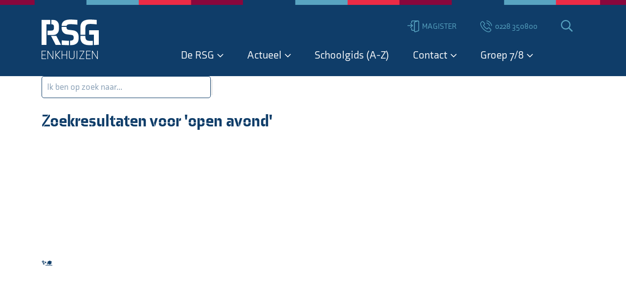

--- FILE ---
content_type: text/html; charset=UTF-8
request_url: https://rsg-enkhuizen.nl/?s=open+avond
body_size: 14344
content:
<!DOCTYPE html><html lang="nl"><head><style id="litespeed-ccss">html{font-size:18px;font-weight:300;padding:0;margin:0}body{padding:0;margin:0}.pswp{display:none;position:absolute;width:100%;height:100%;left:0;top:0;overflow:hidden;touch-action:none;z-index:1500;-webkit-text-size-adjust:100%;-webkit-backface-visibility:hidden;outline:none}.pswp *{box-sizing:border-box}.pswp__bg{background:#000;opacity:0;transform:translateZ(0);-webkit-backface-visibility:hidden}.pswp__bg,.pswp__scroll-wrap{position:absolute;left:0;top:0;width:100%;height:100%}.pswp__scroll-wrap{overflow:hidden}.pswp__container{touch-action:none;position:absolute;left:0;right:0;top:0;bottom:0}.pswp__container{-webkit-touch-callout:none}.pswp__bg{will-change:opacity}.pswp__container{-webkit-backface-visibility:hidden}.pswp__item{right:0;bottom:0;overflow:hidden}.pswp__item{position:absolute;left:0;top:0}.pswp__button{width:44px;height:44px;position:relative;background:0 0;overflow:visible;-webkit-appearance:none;display:block;border:0;padding:0;margin:0;float:right;opacity:.75;box-shadow:none}.pswp__button::-moz-focus-inner{padding:0;border:0}.pswp__button,.pswp__button--arrow--left:before,.pswp__button--arrow--right:before{background:url(/app/themes/rsg/dist/default-skin.png) 0 0 no-repeat;background-size:264px 88px;width:44px;height:44px}.pswp__button--close{background-position:0 -44px}.pswp__button--fs{display:none}.pswp__button--arrow--left,.pswp__button--arrow--right{background:0 0;top:50%;margin-top:-50px;width:70px;height:100px;position:absolute}.pswp__button--arrow--left{left:0}.pswp__button--arrow--right{right:0}.pswp__button--arrow--left:before,.pswp__button--arrow--right:before{content:"";top:35px;background-color:rgba(0,0,0,.3);height:30px;width:32px;position:absolute}.pswp__button--arrow--left:before{left:6px;background-position:-138px -44px}.pswp__button--arrow--right:before{right:6px;background-position:-94px -44px}.pswp__share-modal{display:block;background:rgba(0,0,0,.5);width:100%;height:100%;top:0;left:0;padding:10px;position:absolute;z-index:1600;opacity:0;-webkit-backface-visibility:hidden;will-change:opacity}.pswp__share-modal--hidden{display:none}.pswp__share-tooltip{z-index:1620;position:absolute;background:#fff;top:56px;border-radius:2px;display:block;width:auto;right:44px;box-shadow:0 2px 5px rgba(0,0,0,.25);transform:translateY(6px);-webkit-backface-visibility:hidden;will-change:transform}.pswp__counter{position:absolute;left:0;top:0;height:44px;font-size:13px;line-height:44px;color:#fff;opacity:.75;padding:0 10px}.pswp__caption{position:absolute;left:0;bottom:0;width:100%;min-height:44px}.pswp__caption__center{text-align:left;max-width:420px;margin:0 auto;font-size:13px;padding:10px;line-height:20px;color:#ccc}.pswp__preloader{width:44px;height:44px;position:absolute;top:0;left:50%;margin-left:-22px;opacity:0;will-change:opacity;direction:ltr}.pswp__preloader__icn{width:20px;height:20px;margin:12px}@media screen and (max-width:1024px){.pswp__preloader{position:relative;left:auto;top:auto;margin:0;float:right}}.pswp__ui{-webkit-font-smoothing:auto;visibility:visible;opacity:1;z-index:1550}.pswp__top-bar{position:absolute;left:0;top:0;height:44px;width:100%}.pswp__caption,.pswp__top-bar{-webkit-backface-visibility:hidden;will-change:opacity}.pswp__caption,.pswp__top-bar{background-color:rgba(0,0,0,.5)}.pswp__ui--hidden .pswp__button--arrow--left,.pswp__ui--hidden .pswp__button--arrow--right,.pswp__ui--hidden .pswp__caption,.pswp__ui--hidden .pswp__top-bar{opacity:.001}*,:after,:before{box-sizing:border-box}body,li,ul[class]{margin:0}button,ul[class]{padding:0}ul[class]{list-style-type:none}body{line-height:1.6em;scroll-behavior:smooth;text-rendering:optimizeSpeed}a:not([class]){-webkit-text-decoration-skip:ink;text-decoration-skip-ink:auto}img{display:block}button,input{font:inherit}@media (prefers-reduced-motion:reduce){*,:after,:before{-webkit-animation-play-state:paused!important;animation-play-state:paused!important;scroll-behavior:auto!important}}:root{--bg:#eef2f7;--fg:#191a1c;--variant-light:7%;--variant-lighter:9%;--shadow:61,62,70;--base-dark:220deg,5.6603773585%;--base-dark-l:10.3921568627%;--base-dark-on:0deg,0%;--base-dark-on-l:100%;--base-light:0deg,0%;--base-light-l:100%;--base-light-on:220deg,5.6603773585%;--base-light-on-l:10.3921568627%;--dark:220deg,5.6603773585%;--dark-l:10.3921568627%;--dark-on:0deg,0%;--dark-on-l:100%;--light:0deg,0%;--light-l:100%;--light-on:220deg,5.6603773585%;--light-on-l:10.3921568627%;--outline:212deg,26.3157894737%;--outline-l:88.8235294118%;--outline-on:220deg,5.6603773585%;--outline-on-l:10.3921568627%;--primary:209.3333333333deg,75%;--primary-l:23.5294117647%;--primary-on:0deg,0%;--primary-on-l:100%;--secondary:196.5714285714deg,45.8515283843%;--secondary-l:55.0980392157%;--secondary-on:0deg,0%;--secondary-on-l:100%;--secondary-light:195deg,44.4444444444%;--secondary-light-l:96.4705882353%;--secondary-light-on:0deg,0%;--secondary-light-on-l:100%;--third:351.6062176166deg,83.5497835498%;--third-l:54.7058823529%;--third-on:0deg,0%;--third-on-l:100%;--fourth:335.0769230769deg,90.2777777778%;--fourth-l:28.2352941176%;--fourth-on:0deg,0%;--fourth-on-l:100%;--fifth:43.6363636364deg,84.6153846154%;--fifth-l:61.7647058824%;--fifth-on:0deg,0%;--fifth-on-l:100%;--accelerationCurve:cubic-bezier(.4,0,1,1);--decelerationCurve:cubic-bezier(0,0,.2,1);--sharpCurve:cubic-bezier(.4,0,.6,1);--standardCurve:cubic-bezier(.4,0,.2,1);--swiftOut:cubic-bezier(.55,0,.1,1);--shadow-0:none;--shadow-outline-0:0 0 0 1px hsl(var(--outline),var(--outline-l));--shadow-1:0px 2px 1px -1px rgba(var(--shadow),.1),0px 1px 1px 0px rgba(var(--shadow),.035);--shadow-outline-1:0px 2px 1px -1px rgba(var(--shadow),.1),0px 1px 1px 0px rgba(var(--shadow),.035),0 0 0 1px hsl(var(--outline),var(--outline-l));--shadow-2:0px 3px 1px -2px rgba(var(--shadow),.1),0px 2px 2px 0px rgba(var(--shadow),.035);--shadow-outline-2:0px 3px 1px -2px rgba(var(--shadow),.1),0px 2px 2px 0px rgba(var(--shadow),.035),0 0 0 1px hsl(var(--outline),var(--outline-l));--shadow-3:0px 3px 3px -2px rgba(var(--shadow),.1),0px 3px 4px 0px rgba(var(--shadow),.035);--shadow-outline-3:0px 3px 3px -2px rgba(var(--shadow),.1),0px 3px 4px 0px rgba(var(--shadow),.035),0 0 0 1px hsl(var(--outline),var(--outline-l));--shadow-4:0px 2px 4px -1px rgba(var(--shadow),.1),0px 4px 5px 0px rgba(var(--shadow),.035);--shadow-outline-4:0px 2px 4px -1px rgba(var(--shadow),.1),0px 4px 5px 0px rgba(var(--shadow),.035),0 0 0 1px hsl(var(--outline),var(--outline-l));--shadow-6:0px 3px 5px -1px rgba(var(--shadow),.1),0px 6px 10px 0px rgba(var(--shadow),.035);--shadow-outline-6:0px 3px 5px -1px rgba(var(--shadow),.1),0px 6px 10px 0px rgba(var(--shadow),.035),0 0 0 1px hsl(var(--outline),var(--outline-l));--shadow-8:0px 5px 5px -3px rgba(var(--shadow),.1),0px 8px 10px 1px rgba(var(--shadow),.035);--shadow-outline-8:0px 5px 5px -3px rgba(var(--shadow),.1),0px 8px 10px 1px rgba(var(--shadow),.035),0 0 0 1px hsl(var(--outline),var(--outline-l));--shadow-12:0px 7px 8px -4px rgba(var(--shadow),.1),0px 12px 17px 2px rgba(var(--shadow),.035);--shadow-outline-12:0px 7px 8px -4px rgba(var(--shadow),.1),0px 12px 17px 2px rgba(var(--shadow),.035),0 0 0 1px hsl(var(--outline),var(--outline-l));--shadow-16:0px 8px 10px -5px rgba(var(--shadow),.1),0px 16px 24px 2px rgba(var(--shadow),.035);--shadow-outline-16:0px 8px 10px -5px rgba(var(--shadow),.1),0px 16px 24px 2px rgba(var(--shadow),.035),0 0 0 1px hsl(var(--outline),var(--outline-l));--shadow-24:0px 11px 15px -7px rgba(var(--shadow),.1),0px 24px 38px 3px rgba(var(--shadow),.035);--shadow-outline-24:0px 11px 15px -7px rgba(var(--shadow),.1),0px 24px 38px 3px rgba(var(--shadow),.035),0 0 0 1px hsl(var(--outline),var(--outline-l));--background:var(--base-dark);--background-l:var(--base-dark-l);--color:var(--base-dark-on);--color-l:var(--base-dark-on-l)}body{min-height:100vh}a{color:hsl(var(--primary),var(--primary-l));-webkit-text-decoration:underline hsl(var(--outline),var(--outline-l));text-decoration:underline hsl(var(--outline),var(--outline-l))}html{font-family:rubik;font-size:15px}body{background:var(--bg);color:var(--fg)}.container{margin-left:auto;margin-right:auto;padding-left:15px;padding-right:15px;width:100%}@media (min-width:576px){.container{max-width:540px}}@media (min-width:768px){.container{max-width:720px}}@media (min-width:992px){.container{max-width:960px}}@media (min-width:1200px){.container{max-width:1140px}}.col-12,.lg\:col-3,.lg\:col-9{padding-left:15px;padding-right:15px;width:100%}.form-group,.row{display:flex;margin-left:-15px;margin-right:-15px;flex-wrap:wrap}.form-group{margin-left:0;margin-right:0}.col-12{max-width:100%;flex:0 0 100%}@media (min-width:992px){.lg\:col-3{max-width:25%;flex:0 0 25%}.lg\:col-9{max-width:75%;flex:0 0 75%}}.btn{position:relative;display:inline-flex;padding:8px 17px;align-items:center;justify-content:center;border:1px solid transparent;border-radius:6px;font-weight:700;line-height:24px;outline:0;text-align:center;text-decoration:none;vertical-align:middle}.btn.is-small{padding:5px 14px}.btn-text{background:0 0;color:hsl(var(--background),var(--background-l))}.form-control{--background:var(--primary);--background-l:var(--primary-l);--color:var(--primary-on);--color-l:var(--primary-on-l);margin:0;outline:0;vertical-align:middle;padding:9px 15px;width:100%;background:hsl(var(--outline),calc(var(--outline-l) + var(--variant-lighter)));border:1px solid hsl(var(--outline),var(--outline-l));border-radius:6px;color:hsl(var(--base-dark),var(--base-dark-l))}.form-control::-moz-placeholder{color:inherit;opacity:.5}.form-control:-ms-input-placeholder{color:inherit;opacity:.5}.form-group{align-items:flex-start;flex-flow:column}.nav{display:flex;flex-flow:column}.nav-link{display:flex;align-items:center;background:0 0;border:0;color:unset;line-height:24px;outline:0;text-decoration:none}.flex-row{flex-direction:row!important}.justify-content-start{justify-content:flex-start!important}.justify-content-center{justify-content:center!important}.justify-content-between{justify-content:space-between!important}.align-items-center{align-items:center!important}.order-1{order:1!important}.order-2{order:2!important}.order-3{order:3!important}.order-4{order:4!important}@media (min-width:992px){.lg\:flex-column{flex-direction:column!important}.lg\:flex-row{flex-direction:row!important}.lg\:justify-content-start{justify-content:flex-start!important}.lg\:justify-content-end{justify-content:flex-end!important}.lg\:align-items-center{align-items:center!important}.lg\:order-1{order:1!important}.lg\:order-2{order:2!important}.lg\:order-3{order:3!important}}.m-0{margin:0!important}.mx-2{margin-left:9px!important;margin-right:9px!important}.mx-auto{margin-left:auto!important;margin-right:auto!important}.d-none{display:none!important}.d-block{display:block!important}.d-flex{display:flex!important}@media (min-width:992px){.lg\:d-none{display:none!important}.lg\:d-flex{display:flex!important}}.text-center{text-align:center!important}html{height:100%}body,html{font-family:rubik,sans-serif;font-size:16px;font-weight:400;padding:0;margin:0}body{background:#fff;color:hsl(var(--primary),var(--primary-l));display:flex;flex-direction:column}:last-child{margin-bottom:0}img{height:auto}img{max-width:100%!important}ul{margin:0;padding:0 0 0 20px;list-style:square}ul li{font-size:1rem;font-weight:300;position:relative;padding:5px 0;line-height:1.2}.colorbar-wrapper{height:10px;position:relative;overflow:hidden}.colorbar-wrapper .colorbar{position:absolute;top:0;left:0;right:0}.colorbar-wrapper .colorbar-1{-webkit-animation:m 100s linear infinite;animation:m 100s linear infinite}.colorbar-wrapper .colorbar-2{-webkit-animation:n 100s linear infinite;animation:n 100s linear infinite}.colorbar span{width:100%;height:10px}.colorbar-top span:nth-child(4n){background:hsl(var(--third),var(--third-l))}.colorbar-top span:nth-child(4n+1){background:hsl(var(--fourth),var(--fourth-l))}.colorbar-top span:nth-child(4n+2){background:hsl(var(--primary),var(--primary-l))}.colorbar-top span:nth-child(4n+3){background:hsl(var(--secondary),var(--secondary-l))}@media (min-width:768px){body,html{font-size:18px}}#main-header{position:fixed;bottom:0;left:0;right:0;background:hsl(var(--primary),var(--primary-l));padding:0;z-index:4}#main-header .container,#main-header .container .row{position:static}#main-header .container .row .col-12{position:static;padding:0}@media (max-width:991.98px){#main-header .container{max-width:100%}}@media (min-width:992px){#main-header{padding:30px 0;bottom:unset;left:unset;right:unset}#main-header,#main-header .container,#main-header .container .row{position:relative}#main-header .container .row .col-12{position:relative;padding:0 15px}}#copyright-footer .footer-links .seperator:first-of-type{display:none}.btn{font-family:axia,sans-serif;font-size:1.2rem;font-weight:700;line-height:1.5;text-decoration:none;text-align:center;display:table;border-radius:50px;padding:7px 48px 5px;margin:0 0 10px;border:0!important;outline:0!important;box-shadow:none;position:relative}.btn:last-child{margin:0}.btn.btn-text{font-family:rubik;font-size:1rem;font-weight:500;background:0 0;color:hsl(var(--primary),var(--primary-l));padding:0 24px}.btn.btn-text:before{content:url(/app/themes/rsg/dist/angle-right-primary.svg);display:block;width:11px;height:auto;background:0 0;line-height:.5;position:absolute;left:0;top:50%;transform:translateY(-50%)}@media (min-width:576px){.btn{display:inline-block;margin:0 5px 10px 0}.btn:last-child{margin-right:0}}@media (min-width:768px){.btn{font-size:1.3rem;margin:0 10px 10px 0}}@media (min-width:992px){.btn{font-size:1.4rem;margin:0 20px 20px 0}}label{font-size:1rem!important;text-align:left}.form-control,input{width:100%;height:45px;font-family:axia,sans-serif;font-size:1rem;color:hsl(var(--primary),var(--primary-l));background-color:hsl(var(--base-light),var(--base-light-l));border:1px solid hsl(var(--primary),var(--primary-l));border-radius:5px!important;box-shadow:none;outline:0;padding:5px;-webkit-appearance:none}input[type=checkbox]{width:auto;height:auto;margin-right:5px;-webkit-appearance:auto}button[type=button]{height:auto!important;font-family:axia,sans-serif;font-size:1rem!important;font-weight:700!important;line-height:1.5;color:hsl(var(--base-light),var(--base-light-l))!important;text-decoration:none;text-align:center;background:hsl(var(--third),var(--third-l))!important;display:table;border-radius:50px!important;padding:9px 48px 7px!important;margin:0!important;border:0!important;outline:0!important;box-shadow:none;position:relative}@media (min-width:992px){.form-control,input{padding:5px 10px}}#logo-mobile-section #logo-mobile,#main-header #logo{text-decoration:none}#logo-mobile-section #logo-mobile span,#main-header #logo span{display:block;font-family:axia,sans-serif;font-weight:300;line-height:1;color:hsl(var(--base-light),var(--base-light-l));text-transform:uppercase;margin-top:6px}#logo-mobile-section #logo-mobile span>span:first-child,#main-header #logo span>span:first-child{-webkit-animation-delay:.1s;animation-delay:.1s}#logo-mobile-section #logo-mobile span>span:nth-child(2),#main-header #logo span>span:nth-child(2){-webkit-animation-delay:.2s;animation-delay:.2s}#logo-mobile-section #logo-mobile span>span:nth-child(3),#main-header #logo span>span:nth-child(3){-webkit-animation-delay:.3s;animation-delay:.3s}#logo-mobile-section #logo-mobile span>span:nth-child(4),#main-header #logo span>span:nth-child(4){-webkit-animation-delay:.4s;animation-delay:.4s}#logo-mobile-section #logo-mobile span>span:nth-child(5),#main-header #logo span>span:nth-child(5){-webkit-animation-delay:.5s;animation-delay:.5s}#logo-mobile-section #logo-mobile span>span:nth-child(6),#main-header #logo span>span:nth-child(6){-webkit-animation-delay:.6s;animation-delay:.6s}#logo-mobile-section #logo-mobile span>span:nth-child(7),#main-header #logo span>span:nth-child(7){-webkit-animation-delay:.7s;animation-delay:.7s}#logo-mobile-section #logo-mobile span>span:nth-child(8),#main-header #logo span>span:nth-child(8){-webkit-animation-delay:.8s;animation-delay:.8s}#logo-mobile-section #logo-mobile span>span:nth-child(9),#main-header #logo span>span:nth-child(9){-webkit-animation-delay:.9s;animation-delay:.9s}#logo-mobile-section #logo-mobile span>span,#main-header #logo span>span{display:inline-block;font-style:unset;margin:0;transform:translateY(1em);opacity:0;-webkit-animation:o .75s forwards;animation:o .75s forwards}#logo-mobile-section{background:hsl(var(--primary),var(--primary-l));padding:15px 0}#logo-mobile-section #logo-mobile img{width:75px}#logo-mobile-section #logo-mobile span{font-size:.97rem}@media (min-width:768px){#logo-mobile-section #logo-mobile img{width:90px}#logo-mobile-section #logo-mobile span{font-size:1.03rem}}@media (min-width:992px){#main-header #logo img{width:117px}#main-header #logo span{font-size:1.34rem;line-height:1;margin-top:9px;transform:translateX(-2px)}#main-header #logo span>span{margin:0}}#main-header-menu,#main-header-topmenu{width:100%}#main-header-menu li.nav-item,#main-header-topmenu li.nav-item{padding:0;position:relative}#main-header-menu li.nav-item:before,#main-header-topmenu li.nav-item:before{content:"";display:none}#main-header-menu li.nav-item .nav-link,#main-header-topmenu li.nav-item .nav-link{font-family:axia,sans-serif}#main-header-menu li.nav-item .nav-link svg,#main-header-topmenu li.nav-item .nav-link svg{height:24px}#main-header-topmenu{background:hsl(var(--primary),var(--primary-l));padding:15px;position:relative;z-index:2}#main-header-topmenu li.nav-item{margin:0 6px}#main-header-topmenu li.nav-item .nav-link{font-size:.8rem;font-weight:400;line-height:1;color:hsl(var(--secondary),var(--secondary-l));text-transform:uppercase;flex-direction:column}#main-header-topmenu li.nav-item .nav-link svg{color:hsl(var(--secondary),var(--secondary-l));margin:0 0 .5rem}#main-header-menu{max-height:calc(100vh - 160px);background:#0c3053;padding:env(safe-area-inset-top) env(safe-area-inset-right) env(safe-area-inset-bottom) env(safe-area-inset-left);opacity:0;visibility:hidden;position:absolute;bottom:70px;left:0;right:0;z-index:1;transform:translateY(calc(100vh + 50px));overflow-y:scroll;overflow:-moz-scrollbars-none;-ms-overflow-style:none}#main-header-menu::-webkit-scrollbar{width:0!important}#main-header-menu li.nav-item .nav-link{font-size:1.22rem;color:hsl(var(--base-light),var(--base-light-l));padding:12px 48px 12px 12px}#main-header-menu li.nav-item .nav-arrow{width:48px;height:48px;display:flex;justify-content:center;align-items:center;position:absolute;top:0;right:0}#main-header-menu li.nav-item .nav-arrow svg{width:13px;color:hsl(var(--base-light),var(--base-light-l));transform:rotate(0)}#main-header-menu li.nav-item .header-child-items{width:100%;height:auto;max-height:0;background:hsla(var(--secondary),var(--secondary-l),.1);padding:0;position:relative;overflow-y:scroll;overflow:-moz-scrollbars-none;-ms-overflow-style:none}#main-header-menu li.nav-item .header-child-items::-webkit-scrollbar{width:0!important}#main-header-menu li.nav-item .header-child-items li.nav-item{margin:0}#main-header-menu li.nav-item .header-child-items li.nav-item .nav-link{font-size:1rem}#main-header-toggle-icon,#main-header-toggle-icon:after,#main-header-toggle-icon:before{display:table;width:25px;height:2px;background:hsl(var(--secondary),var(--secondary-l));text-align:center;padding:0;margin:0;position:relative;outline:0;z-index:1}#main-header-toggle-icon:after,#main-header-toggle-icon:before{position:absolute}#main-header-toggle-icon:before{content:"";top:-7px;left:0}#main-header-toggle-icon:after{content:"";top:7px;left:0}#main-header-toggle-input{width:26px;height:25px;margin:0 -25px 0 0;position:relative;z-index:40;opacity:0}@media (min-width:576px){#main-header-topmenu li.nav-item{margin:0 9px}#main-header-topmenu li.nav-item .nav-link{flex-direction:row;font-size:.9rem;line-height:1.5}#main-header-topmenu li.nav-item .nav-link svg{margin:0}#main-header-topmenu li.nav-item .nav-link svg+span{margin-left:6px}#main-header-menu{max-height:calc(100vh - 145px);bottom:55px}}@media (min-width:992px){#main-header-menu,#main-header-topmenu{position:relative;padding:0}#main-header-menu li.nav-item,#main-header-topmenu li.nav-item{margin:0 12px}#main-header-menu,#main-header-topmenu{background:0 0;margin:0}#main-header-menu{max-height:unset!important;overflow-y:unset!important;position:relative;bottom:unset!important;left:unset!important;right:unset!important;opacity:1;visibility:visible;transform:unset!important}#main-header-menu li.nav-item:first-child{margin-left:0}#main-header-menu li.nav-item:last-child{margin-right:0}#main-header-menu li.nav-item .nav-link{padding:0}#main-header-menu li.nav-item .nav-arrow{width:auto;height:auto;margin-left:6px;position:relative;top:unset;right:unset}#main-header-menu li.nav-item .nav-arrow svg{transform:unset!important}#main-header-menu li.nav-item .header-child-items{width:250px;max-height:unset;background:hsla(var(--primary),var(--primary-l),.95);padding:48px 24px 24px;opacity:0;visibility:hidden;position:absolute;top:24px;left:-24px;-webkit-clip-path:polygon(0 0,100% 0,100% calc(100% - 10px),0 100%);clip-path:polygon(0 0,100% 0,100% calc(100% - 10px),0 100%)}#main-header-menu li.nav-item .header-child-items li.nav-item{margin:.25rem 0 0}#main-header-menu li.nav-item .header-child-items li.nav-item .nav-link{line-height:30px}}@media (min-width:1200px){#main-header-menu li.nav-item,#main-header-topmenu li.nav-item{margin:0 24px}}#main-header #search-toggle{height:100%;color:hsl(var(--primary),var(--primary-l));padding:0;margin:0;outline:0;border:0;box-shadow:none}#main-header #search-toggle:before{content:"";display:none}#main-header #search-toggle svg{height:24px;color:hsl(var(--secondary),var(--secondary-l));vertical-align:middle;margin:0;padding:0}#main-header #search{width:42px;height:auto;background:hsl(var(--primary),var(--primary-l));padding:0;overflow:hidden;opacity:0;visibility:hidden;position:absolute;bottom:50%;left:11px;z-index:3;transform:translateY(50%)}#main-header #search-field{width:100%;height:42px;padding:9px;position:relative;color:hsl(var(--primary),var(--primary-l))}#main-header #search-button{line-height:0;padding:10px;margin:0;outline:0;border:0;box-shadow:none}#main-header #search-button:before{content:"";display:none}#main-header #search-button svg{height:24px;color:hsl(var(--secondary),var(--secondary-l))}#main-header #search-close{background:transparent!important;padding:9px;outline:0;border:0;box-shadow:none}#main-header #search-close:before{content:"";display:none}#main-header #search-close svg{height:24px;color:hsl(var(--secondary),var(--secondary-l))}@media (min-width:576px){#main-header #search{left:14px}}@media (min-width:992px){#main-header #search{top:-8px;bottom:unset;right:17px;left:unset;transform:unset}}@media (min-width:1200px){#main-header #search{right:29px}}a{color:currentColor;text-decoration:underline}@-webkit-keyframes m{0%{transform:translateX(0)}to{transform:translateX(-100%)}}@keyframes m{0%{transform:translateX(0)}to{transform:translateX(-100%)}}@-webkit-keyframes n{0%{transform:translateX(calc(100% - 17px))}to{transform:translateX(-17px)}}@keyframes n{0%{transform:translateX(calc(100% - 17px))}to{transform:translateX(-17px)}}@-webkit-keyframes o{0%{transform:translateY(.2em);opacity:1}50%{transform:translateY(-.2em)}to{transform:translateY(0);opacity:1}}@keyframes o{0%{transform:translateY(.2em);opacity:1}50%{transform:translateY(-.2em)}to{transform:translateY(0);opacity:1}}.mask-bottom-left{-webkit-clip-path:polygon(0 0,100% 0,100% 100%,0 calc(100% - 25px));clip-path:polygon(0 0,100% 0,100% 100%,0 calc(100% - 25px))}.mask-bottom-left{margin-bottom:-25px}@media (min-width:576px){.mask-bottom-left{-webkit-clip-path:polygon(0 0,100% 0,100% 100%,0 calc(100% - 35px));clip-path:polygon(0 0,100% 0,100% 100%,0 calc(100% - 35px))}.mask-bottom-left{margin-bottom:-35px}}@media (min-width:768px){.mask-bottom-left#main-slider{-webkit-clip-path:polygon(0 0,100% 0,100% 100%,0 calc(100% - 50px));clip-path:polygon(0 0,100% 0,100% 100%,0 calc(100% - 50px))}.mask-bottom-left{margin-bottom:-50px}}@media (min-width:992px){.mask-bottom-left#main-slider{-webkit-clip-path:polygon(0 0,100% 0,100% 100%,0 calc(100% - 75px));clip-path:polygon(0 0,100% 0,100% 100%,0 calc(100% - 75px))}.mask-bottom-left{margin-bottom:-75px}}@media (min-width:1200px){.mask-bottom-left#main-slider{-webkit-clip-path:polygon(0 0,100% 0,100% 100%,0 calc(100% - 95px));clip-path:polygon(0 0,100% 0,100% 100%,0 calc(100% - 95px))}.mask-bottom-left{margin-bottom:-95px}}.pswp .pswp__bg{background:hsla(var(--base-dark),var(--base-dark-l),.95)}.pswp .pswp__scroll-wrap .pswp__ui .pswp__top-bar{background:0 0}.pswp .pswp__scroll-wrap .pswp__ui .pswp__button.pswp__button--arrow--left,.pswp .pswp__scroll-wrap .pswp__ui .pswp__button.pswp__button--arrow--right{width:40px;height:40px;padding:0;margin:0;background-size:cover;background:transparent no-repeat 50%;top:50%;transform:translateY(-50%)}.pswp .pswp__scroll-wrap .pswp__ui .pswp__button.pswp__button--arrow--left:before,.pswp .pswp__scroll-wrap .pswp__ui .pswp__button.pswp__button--arrow--right:before{background:0 0}.pswp .pswp__scroll-wrap .pswp__ui .pswp__button.pswp__button--arrow--left{background-image:url(/app/themes/rsg/dist/angle-left-white.svg)}.pswp .pswp__scroll-wrap .pswp__ui .pswp__button.pswp__button--arrow--right{background-image:url(/app/themes/rsg/dist/angle-right-white.svg)}@media (min-width:768px){.pswp .pswp__scroll-wrap .pswp__ui .pswp__button.pswp__button--arrow--left,.pswp .pswp__scroll-wrap .pswp__ui .pswp__button.pswp__button--arrow--right{width:50px;height:50px}}#main-slider{position:relative;background:hsl(var(--base-light),var(--base-light-l));z-index:2}#main-slider #slider .image{width:100%;height:100vh;max-height:275px;background-size:cover;background-repeat:no-repeat;background-position:50%}#main-slider #slider-content{position:absolute;bottom:15%;left:0;right:0}#main-slider #slider-content .anniversary-badge{width:-webkit-fit-content;width:-moz-fit-content;width:fit-content;height:100%;display:flex;flex-direction:row;justify-content:flex-start;align-items:center;background:hsl(var(--third),var(--third-l));text-decoration:none;padding:15px 9px 9px;transform:translateY(0)}#main-slider #slider-content .anniversary-badge-content{display:flex;justify-content:flex-start;align-items:flex-start;font-family:axia-stencil,sans-serif;font-size:1.6rem;font-weight:900;line-height:1}#main-slider #slider-content .anniversary-badge-content .rsg{-ms-writing-mode:sideways-lr;writing-mode:sideways-lr}#main-slider #slider-content .anniversary-badge-content .fifty{font-size:3.8rem;line-height:.8;color:hsl(var(--light),var(--light-l))}#main-slider #slider-content .anniversary-badge-content .year{font-size:1.15rem;text-shadow:0 0 1px hsl(var(--primary),var(--primary-l));-ms-writing-mode:sideways-rl;writing-mode:sideways-rl;transform:translateY(3px)}#main-slider #slider-content .anniversary-badge .btn{padding-right:0;margin-left:18px}#main-slider #slider-content .anniversary-badge .btn:before{width:15px}#main-slider #slider-content .anniversary-badge .btn span{display:none}body.home #main-slider #slider-content{height:100%;top:0;display:flex;flex-direction:column;justify-content:space-between}body.home #main-slider #slider .image{max-height:500px}body.home #main-slider #slider-content{bottom:0}@media (min-width:576px){#main-slider #slider-content .anniversary-badge{flex-direction:column;justify-content:flex-start;align-items:center}#main-slider #slider-content .anniversary-badge .btn{margin-left:auto}#main-slider #slider-content .anniversary-badge .btn:before{width:11px}#main-slider #slider-content .anniversary-badge .btn span{display:inline-flex}}@media (min-width:768px){#main-slider #slider .image{max-height:350px}#main-slider #slider-content{bottom:20%}#main-slider #slider-content .anniversary-badge{padding:15px}#main-slider #slider-content .anniversary-badge-content{font-size:1.8rem}#main-slider #slider-content .anniversary-badge-content .fifty{font-size:4.25rem}#main-slider #slider-content .anniversary-badge-content .year{font-size:1.25rem}body.home #main-slider #slider .image{max-height:550px}}@media (min-width:992px){#main-slider{margin-top:0}#main-slider #slider .image{max-height:375px}#main-slider #slider-content{bottom:23%}#main-slider #slider-content .anniversary-badge-content{font-size:2.15rem}#main-slider #slider-content .anniversary-badge-content .fifty{font-size:5.25rem}#main-slider #slider-content .anniversary-badge-content .year{font-size:1.6rem}body.home #main-slider #slider .image{max-height:600px}}@media (min-width:1200px){#main-slider #slider .image{max-height:435px}body.home #main-slider #slider .image{max-height:700px}}</style><link rel="preload" data-asynced="1" data-optimized="2" as="style" onload="this.onload=null;this.rel='stylesheet'" href="https://rsg-enkhuizen.nl/app/litespeed/ucss/3dc8fd5dbd02795fc1470966d4b786d4.css?ver=324db" /><script data-optimized="1" type="litespeed/javascript" data-src="https://rsg-enkhuizen.nl/app/plugins/litespeed-cache/assets/js/css_async.min.js"></script><script data-no-optimize="1">var litespeed_docref=sessionStorage.getItem("litespeed_docref");litespeed_docref&&(Object.defineProperty(document,"referrer",{get:function(){return litespeed_docref}}),sessionStorage.removeItem("litespeed_docref"));</script> <link data-asynced="1" as="style" onload="this.onload=null;this.rel='stylesheet'"  rel="preload" href="https://use.typekit.net/ppr2npy.css"><link rel="apple-touch-icon" sizes="180x180" href="/apple-touch-icon.png"><link rel="icon" type="image/png" sizes="32x32" href="/favicon-32x32.png"><link rel="icon" type="image/png" sizes="16x16" href="/favicon-16x16.png"><link rel="manifest" href="/manifest.json"><meta http-equiv="content-type" content="text/html; charset=UTF-8"/><meta name="description" content=""/><meta http-equiv="X-UA-Compatible" content="IE=edge"/><meta name="viewport" content="width=device-width, initial-scale=1, viewport-fit=cover"/><meta name='robots' content='noindex, follow, max-image-preview:large' /><link rel="alternate" type="application/rss+xml" title="RSG Enkhuizen &raquo; zoekresultaten voor &#8220;open avond&#8221;" href="https://rsg-enkhuizen.nl/search/open+avond/feed/rss2/" /><title>Search results for "open avond" &ndash; RSG Enkhuizen</title><link rel="dns-prefetch" href="//fonts.googleapis.com"/></head><body class="search search-results sp-easy-accordion-enabled"><section class="colorbar-wrapper colorbar-header"><div class="colorbar colorbar-1 colorbar-top d-flex flex-row justify-content-center align-items-center">
<span></span>
<span></span>
<span></span>
<span></span>
<span></span>
<span></span>
<span></span>
<span></span>
<span></span>
<span></span>
<span></span>
<span></span></div><div class="colorbar colorbar-2 colorbar-top d-flex flex-row justify-content-center align-items-center">
<span></span>
<span></span>
<span></span>
<span></span>
<span></span>
<span></span>
<span></span>
<span></span>
<span></span>
<span></span>
<span></span>
<span></span></div></section><section id="logo-mobile-section" class="d-block lg:d-none"><div class="container"><div class="row"><div class="col-12">
<a href="https://rsg-enkhuizen.nl" id="logo-mobile" class="mx-auto text-center">
<img src="https://rsg-enkhuizen.nl/app/themes/rsg/resource/image/logo.svg" srcset="https://rsg-enkhuizen.nl/app/themes/rsg/resource/image/logo.svg 1x" alt="RSG Enkhuizen" class="mx-auto"/>
<span>
<span>E</span><span>n</span><span>k</span><span>h</span><span>u</span><span>i</span><span>z</span><span>e</span><span>n</span>
</span>
</a></div></div></div></section><header class="is-main" id="main-header"><div class="container"><div class="row"><div class="col-12 lg:col-3 d-none lg:d-flex"><div id="logo-section">
<a href="https://rsg-enkhuizen.nl" id="logo">
<img src="https://rsg-enkhuizen.nl/app/themes/rsg/resource/image/logo.svg" srcset="https://rsg-enkhuizen.nl/app/themes/rsg/resource/image/logo.svg 1x" alt="RSG Enkhuizen"/>
<span>
<span>E</span><span>n</span><span>k</span><span>h</span><span>u</span><span>i</span><span>z</span><span>e</span><span>n</span>
</span>
</a></div></div><div class="col-12 lg:col-9 d-flex flex-row lg:flex-column justify-content-between align-items-center"><nav class="nav d-flex flex-row align-items-center justify-content-between lg:justify-content-end" id="main-header-topmenu"><li class="nav-item d-flex flex-row justify-content-start align-items-center order-2 lg:order-1">
<a href="https://rsgenkhuizen.magister.net" target="_blank" rel="noopener" class="nav-link">
<svg aria-hidden="true" focusable="false" role="img" xmlns="http://www.w3.org/2000/svg" viewBox="0 0 256 256"><path fill="currentColor" d="M231.8,0H112.4C96.2,0,83,13.2,83,29.4v20.7c0,4.8,3.9,8.7,8.7,8.7s8.7-3.9,8.7-8.7V29.4 c0-6.6,5.4-12.1,12.1-12.1h63.4L161.9,22c-10,3.3-16.6,12.6-16.6,23v162.5h-32.8c-6.7,0-12.1-5.4-12.1-12.1v-20.7 c0-4.8-3.9-8.7-8.7-8.7s-8.7,3.9-8.7,8.7v20.7c0,16.2,13.2,29.4,29.4,29.4h32.8v6.9c0,13.4,10.9,24.3,24.2,24.3 c2.6,0,5.3-0.5,7.6-1.3l62.2-20.7c9.9-3.3,16.6-12.5,16.6-23V24.3C256,10.9,245.1,0,231.8,0z M162.6,45c0-2.9,1.9-5.5,4.8-6.5 l62.4-20.8c0.6-0.2,1.3-0.3,2-0.3c3.8,0,6.9,3.1,6.9,6.9V211c0,2.9-1.9,5.5-4.7,6.5l-62.4,20.8c-0.6,0.2-1.3,0.3-2,0.3 c-3.8,0-6.9-3.1-6.9-6.9V45z"/><path fill="currentColor" d="M120.1,116.6C120.1,116.6,120.1,116.6,120.1,116.6c0.1-0.2,0.2-0.4,0.3-0.5c0-0.1,0.1-0.2,0.1-0.3 c0-0.1,0.1-0.2,0.1-0.3c0.4-1,0.6-2,0.6-3.1c0-2.4-1-4.6-2.6-6.2L77.1,64.8c-3.4-3.4-8.9-3.4-12.3,0c-1.6,1.6-2.5,3.8-2.5,6.1 c0,2.3,0.9,4.5,2.5,6.1l26.7,26.7H8.7c-4.8,0-8.7,3.9-8.7,8.7c0,4.8,3.9,8.7,8.7,8.7h82.8l-26.7,26.7c-1.6,1.6-2.5,3.8-2.5,6.1 c0,2.3,0.9,4.5,2.6,6.2c1.6,1.6,3.8,2.5,6.1,2.5c2.3,0,4.5-0.9,6.1-2.5l41.5-41.5C119.2,118,119.7,117.3,120.1,116.6z"/></svg>
<span>Magister</span>
</a></li><li class="nav-item d-flex flex-row justify-content-start align-items-center order-3 lg:order-2">
<a href="tel:+31228350800" class="nav-link">
<svg aria-hidden="true" focusable="false" role="img" xmlns="http://www.w3.org/2000/svg" viewBox="0 0 256 256"><path fill="currentColor" d="M202.4,158.6c-5.2-5.5-11.6-8.4-18.3-8.4c-6.7,0-13,2.9-18.5,8.3l-17.1,17c-1.4-0.8-2.8-1.5-4.2-2.2 c-1.9-1-3.8-1.9-5.4-2.9c-16-10.2-30.6-23.4-44.5-40.5c-6.8-8.5-11.3-15.7-14.6-23c4.4-4.1,8.5-8.3,12.6-12.3 c1.5-1.5,3-3.1,4.5-4.6c11.4-11.3,11.4-26,0-37.4L82.2,37.9c-1.7-1.7-3.4-3.4-5-5.1c-3.2-3.3-6.7-6.8-10.2-10 c-5.2-5.2-11.5-7.9-18.1-7.9s-13,2.8-18.4,7.9c-0.1,0.1-0.1,0.1-0.1,0.1L12,41.4C5,48.3,1.1,56.7,0.2,66.5 C-1.1,82.3,3.6,97,7.1,106.6c8.8,23.6,21.9,45.5,41.4,68.9c23.7,28.3,52.2,50.6,84.8,66.3c12.4,5.9,29.1,12.9,47.6,14 c1.1,0.1,2.3,0.1,3.4,0.1c12.5,0,23-4.5,31.2-13.4c0.1-0.1,0.2-0.2,0.2-0.3c2.8-3.4,6.1-6.5,9.5-9.8c2.3-2.2,4.7-4.5,7-7 c5.4-5.6,8.2-12,8.2-18.7c0-6.7-2.9-13.1-8.3-18.5L202.4,158.6z M221.8,215.5C221.7,215.5,221.7,215.5,221.8,215.5 c-2.1,2.3-4.3,4.3-6.6,6.6c-3.5,3.3-7.1,6.9-10.4,10.8c-5.5,5.8-11.9,8.6-20.3,8.6c-0.8,0-1.7,0-2.5-0.1c-16.1-1-31-7.3-42.2-12.6 c-30.6-14.8-57.5-35.8-79.9-62.5c-18.5-22.2-30.8-42.7-39-64.8c-5-13.5-6.9-23.9-6.1-33.8c0.5-6.3,3-11.6,7.5-16l18.5-18.4 c2.7-2.5,5.5-3.8,8.2-3.8c3.4,0,6.2,2.1,7.9,3.8c0.1,0.1,0.1,0.1,0.2,0.2c3.3,3.1,6.4,6.3,9.7,9.7c1.7,1.7,3.4,3.5,5.1,5.2 L86.7,63c5.7,5.7,5.7,11,0,16.7c-1.6,1.6-3.1,3.1-4.7,4.6c-4.5,4.6-8.9,9-13.6,13.2c-0.1,0.1-0.2,0.2-0.3,0.3 c-4.7,4.6-3.8,9.2-2.8,12.3c0.1,0.2,0.1,0.3,0.2,0.5c3.8,9.3,9.3,18,17.5,28.5l0.1,0.1c14.9,18.4,30.7,32.7,48,43.7 c2.2,1.4,4.5,2.5,6.7,3.6c1.9,1,3.8,1.9,5.4,2.9c0.2,0.1,0.4,0.3,0.6,0.4c1.8,0.9,3.6,1.4,5.4,1.4c4.5,0,7.3-2.8,8.2-3.7 l18.5-18.5c1.8-1.8,4.8-4.1,8.2-4.1c3.4,0,6.1,2.1,7.8,3.9c0.1,0.1,0.1,0.1,0.1,0.1l29.8,29.8 C227.3,204.1,227.3,209.7,221.8,215.5z"/><path fill="currentColor" d="M138.4,60.9c14.2,2.4,27.1,9.1,37.3,19.3s16.9,23.1,19.4,37.3c0.6,3.6,3.7,6.1,7.2,6.1c0.4,0,0.8-0.1,1.2-0.1 c4-0.6,6.7-4.4,6-8.4c-2.9-17.1-11-32.7-23.4-45.1s-28-20.5-45.2-23.4c-4-0.6-7.7,2-8.4,5.9C131.8,56.4,134.4,60.2,138.4,60.9z"/><path fill="currentColor" d="M255.9,112.9c-4.8-28.2-18.1-53.9-38.6-74.3S171.2,4.9,142.9,0.1c-3.9-0.7-7.7,2-8.4,5.9c-0.6,4,2,7.7,6,8.4 c25.2,4.3,48.2,16.2,66.5,34.4c18.3,18.3,30.2,41.2,34.5,66.4c0.6,3.6,3.7,6.1,7.2,6.1c0.4,0,0.8-0.1,1.2-0.1 C253.9,120.7,256.6,116.9,255.9,112.9z"/></svg>
<span>0228 350800</span>
</a></li><li class="nav-item d-flex flex-row justify-content-start align-items-center order-1 lg:order-3">
<button id="search-toggle" class="btn btn-text" onclick="document.getElementById('search').classList.toggle('active'); setTimeout(() => document.getElementById('search-field').focus(), 100);">
<svg aria-hidden="true" focusable="false" data-prefix="far" data-icon="search" class="svg-inline--fa fa-search fa-w-16" role="img" xmlns="http://www.w3.org/2000/svg" viewBox="0 0 512 512"><path fill="currentColor" d="M508.5 468.9L387.1 347.5c-2.3-2.3-5.3-3.5-8.5-3.5h-13.2c31.5-36.5 50.6-84 50.6-136C416 93.1 322.9 0 208 0S0 93.1 0 208s93.1 208 208 208c52 0 99.5-19.1 136-50.6v13.2c0 3.2 1.3 6.2 3.5 8.5l121.4 121.4c4.7 4.7 12.3 4.7 17 0l22.6-22.6c4.7-4.7 4.7-12.3 0-17zM208 368c-88.4 0-160-71.6-160-160S119.6 48 208 48s160 71.6 160 160-71.6 160-160 160z"></path></svg>
</button></li><li class="nav-item d-flex justify-content-start align-items-center lg:d-none order-4">
<input type="checkbox" id="main-header-toggle-input" name="togglecheck" onclick="document.getElementById('main-header-menu').classList.toggle('nav-open')">
<label for="togglecheck" id="main-header-toggle-icon"></label></li></nav><form action="https://rsg-enkhuizen.nl" method="get" id="search" class="form-group d-flex flex-row justify-content-center align-items-center">
<button type="submit" id="search-button" class="btn btn-text is-small order-1 lg:order-3">
<svg aria-hidden="true" focusable="false" data-prefix="far" data-icon="search" class="svg-inline--fa fa-search fa-w-16" role="img" xmlns="http://www.w3.org/2000/svg" viewBox="0 0 512 512"><path fill="currentColor" d="M508.5 468.9L387.1 347.5c-2.3-2.3-5.3-3.5-8.5-3.5h-13.2c31.5-36.5 50.6-84 50.6-136C416 93.1 322.9 0 208 0S0 93.1 0 208s93.1 208 208 208c52 0 99.5-19.1 136-50.6v13.2c0 3.2 1.3 6.2 3.5 8.5l121.4 121.4c4.7 4.7 12.3 4.7 17 0l22.6-22.6c4.7-4.7 4.7-12.3 0-17zM208 368c-88.4 0-160-71.6-160-160S119.6 48 208 48s160 71.6 160 160-71.6 160-160 160z"></path></svg>
</button><input type="search" name="s" id="search-field" class="form-control order-2" placeholder="Ik ben op zoek naar..." data-search-field/><button type="button" id="search-close" class="btn btn-text is-small m-0 order-3 lg:order-1 d-flex" data-live-search-close onclick="document.getElementById('search').classList.toggle('active');">
<svg aria-hidden="true" focusable="false" data-prefix="fal" data-icon="times" class="svg-inline--fa fa-times fa-w-10" role="img" xmlns="http://www.w3.org/2000/svg" viewBox="0 0 320 512"><path fill="currentColor" d="M193.94 256L296.5 153.44l21.15-21.15c3.12-3.12 3.12-8.19 0-11.31l-22.63-22.63c-3.12-3.12-8.19-3.12-11.31 0L160 222.06 36.29 98.34c-3.12-3.12-8.19-3.12-11.31 0L2.34 120.97c-3.12 3.12-3.12 8.19 0 11.31L126.06 256 2.34 379.71c-3.12 3.12-3.12 8.19 0 11.31l22.63 22.63c3.12 3.12 8.19 3.12 11.31 0L160 289.94 262.56 392.5l21.15 21.15c3.12 3.12 8.19 3.12 11.31 0l22.63-22.63c3.12-3.12 3.12-8.19 0-11.31L193.94 256z"></path></svg>
</button></form><nav class="nav d-block lg:d-flex lg:flex-column lg:flex-row lg:align-items-center lg:justify-content-start" id="main-header-menu"><li class="nav-item is-inactive d-block lg:d-flex flex-row justify-content-start align-items-center">
<a href="https://rsg-enkhuizen.nl/ons-onderwijs" class="nav-link">
<span>De RSG</span>
<span class="nav-arrow d-none lg:d-flex">
<svg aria-hidden="true" focusable="false" data-prefix="fal" data-icon="angle-down" class="svg-inline--fa fa-angle-down fa-w-8" role="img" xmlns="http://www.w3.org/2000/svg" viewBox="0 0 256 512"><path fill="currentColor" d="M119.5 326.9L3.5 209.1c-4.7-4.7-4.7-12.3 0-17l7.1-7.1c4.7-4.7 12.3-4.7 17 0L128 287.3l100.4-102.2c4.7-4.7 12.3-4.7 17 0l7.1 7.1c4.7 4.7 4.7 12.3 0 17L136.5 327c-4.7 4.6-12.3 4.6-17-.1z"></path></svg>
</span>
</a><span class="nav-arrow d-flex lg:d-none justify-content-center align-items-center" onclick="this.closest('li.nav-item').classList.toggle('child-open');">
<svg aria-hidden="true" focusable="false" data-prefix="fal" data-icon="angle-down" class="svg-inline--fa fa-angle-down fa-w-8" role="img" xmlns="http://www.w3.org/2000/svg" viewBox="0 0 256 512"><path fill="currentColor" d="M119.5 326.9L3.5 209.1c-4.7-4.7-4.7-12.3 0-17l7.1-7.1c4.7-4.7 12.3-4.7 17 0L128 287.3l100.4-102.2c4.7-4.7 12.3-4.7 17 0l7.1 7.1c4.7 4.7 4.7 12.3 0 17L136.5 327c-4.7 4.6-12.3 4.6-17-.1z"></path></svg>
</span><ul class="nav header-child-items"><li class="nav-item is-inactive">
<a href="https://rsg-enkhuizen.nl/missie" class="nav-link"><span>Missie en Visie</span></a></li><li class="nav-item is-inactive">
<a href="https://rsg-enkhuizen.nl/ons-onderwijs/afdelingen" class="nav-link"><span>Afdelingen</span></a></li><li class="nav-item is-inactive">
<a href="https://rsg-enkhuizen.nl/ons-onderwijs/stromen" class="nav-link"><span>Stromen</span></a></li><li class="nav-item is-inactive">
<a href="https://rsg-enkhuizen.nl/international" class="nav-link"><span>International Department</span></a></li><li class="nav-item is-inactive">
<a href="https://rsg-enkhuizen.nl/bestuur" class="nav-link"><span>Bestuur</span></a></li><li class="nav-item is-inactive">
<a href="https://rsg-enkhuizen.nl/raad-van-toezicht" class="nav-link"><span>Toezicht</span></a></li><li class="nav-item is-inactive">
<a href="https://rsg-enkhuizen.nl/schoolgids/medezeggenschapsraad" class="nav-link"><span>Medezeggenschapsraad</span></a></li><li class="nav-item is-inactive">
<a href="https://rsg-enkhuizen.nl/schoolgids/leerlingenraad" class="nav-link"><span>Leerlingenraad</span></a></li></ul></li><li class="nav-item is-inactive d-block lg:d-flex flex-row justify-content-start align-items-center">
<a href="https://rsg-enkhuizen.nl/actueel/nieuws" class="nav-link">
<span>Actueel</span>
<span class="nav-arrow d-none lg:d-flex">
<svg aria-hidden="true" focusable="false" data-prefix="fal" data-icon="angle-down" class="svg-inline--fa fa-angle-down fa-w-8" role="img" xmlns="http://www.w3.org/2000/svg" viewBox="0 0 256 512"><path fill="currentColor" d="M119.5 326.9L3.5 209.1c-4.7-4.7-4.7-12.3 0-17l7.1-7.1c4.7-4.7 12.3-4.7 17 0L128 287.3l100.4-102.2c4.7-4.7 12.3-4.7 17 0l7.1 7.1c4.7 4.7 4.7 12.3 0 17L136.5 327c-4.7 4.6-12.3 4.6-17-.1z"></path></svg>
</span>
</a><span class="nav-arrow d-flex lg:d-none justify-content-center align-items-center" onclick="this.closest('li.nav-item').classList.toggle('child-open');">
<svg aria-hidden="true" focusable="false" data-prefix="fal" data-icon="angle-down" class="svg-inline--fa fa-angle-down fa-w-8" role="img" xmlns="http://www.w3.org/2000/svg" viewBox="0 0 256 512"><path fill="currentColor" d="M119.5 326.9L3.5 209.1c-4.7-4.7-4.7-12.3 0-17l7.1-7.1c4.7-4.7 12.3-4.7 17 0L128 287.3l100.4-102.2c4.7-4.7 12.3-4.7 17 0l7.1 7.1c4.7 4.7 4.7 12.3 0 17L136.5 327c-4.7 4.6-12.3 4.6-17-.1z"></path></svg>
</span><ul class="nav header-child-items"><li class="nav-item is-inactive">
<a href="https://rsg-enkhuizen.nl/actueel/nieuws" class="nav-link"><span>Nieuws</span></a></li><li class="nav-item is-inactive">
<a href="https://rsg-enkhuizen.nl/actueel/tto-nieuws" class="nav-link"><span>TTO nieuws</span></a></li><li class="nav-item is-inactive">
<a href="https://rsg-enkhuizen.nl/actueel/agenda" class="nav-link"><span>Agenda / Jaarplanning</span></a></li><li class="nav-item is-inactive">
<a href="https://rsg-enkhuizen.nl/actueel/werken-bij-de-rsg" class="nav-link"><span>Werken bij RSG Enkhuizen</span></a></li></ul></li><li class="nav-item is-inactive d-block lg:d-flex flex-row justify-content-start align-items-center">
<a href="https://rsg-enkhuizen.nl/schoolgids" class="nav-link">
<span>Schoolgids (A-Z)</span>
</a></li><li class="nav-item is-inactive d-block lg:d-flex flex-row justify-content-start align-items-center">
<a href="https://rsg-enkhuizen.nl/contact" class="nav-link">
<span>Contact</span>
<span class="nav-arrow d-none lg:d-flex">
<svg aria-hidden="true" focusable="false" data-prefix="fal" data-icon="angle-down" class="svg-inline--fa fa-angle-down fa-w-8" role="img" xmlns="http://www.w3.org/2000/svg" viewBox="0 0 256 512"><path fill="currentColor" d="M119.5 326.9L3.5 209.1c-4.7-4.7-4.7-12.3 0-17l7.1-7.1c4.7-4.7 12.3-4.7 17 0L128 287.3l100.4-102.2c4.7-4.7 12.3-4.7 17 0l7.1 7.1c4.7 4.7 4.7 12.3 0 17L136.5 327c-4.7 4.6-12.3 4.6-17-.1z"></path></svg>
</span>
</a><span class="nav-arrow d-flex lg:d-none justify-content-center align-items-center" onclick="this.closest('li.nav-item').classList.toggle('child-open');">
<svg aria-hidden="true" focusable="false" data-prefix="fal" data-icon="angle-down" class="svg-inline--fa fa-angle-down fa-w-8" role="img" xmlns="http://www.w3.org/2000/svg" viewBox="0 0 256 512"><path fill="currentColor" d="M119.5 326.9L3.5 209.1c-4.7-4.7-4.7-12.3 0-17l7.1-7.1c4.7-4.7 12.3-4.7 17 0L128 287.3l100.4-102.2c4.7-4.7 12.3-4.7 17 0l7.1 7.1c4.7 4.7 4.7 12.3 0 17L136.5 327c-4.7 4.6-12.3 4.6-17-.1z"></path></svg>
</span><ul class="nav header-child-items"><li class="nav-item is-inactive">
<a href="https://rsg-enkhuizen.nl/schoolgids/namen-en-adressen" class="nav-link"><span>Namen en Adressen</span></a></li></ul></li><li class="nav-item is-inactive d-block lg:d-flex flex-row justify-content-start align-items-center">
<a href="https://rsg-enkhuizen.nl/groep-8" class="nav-link">
<span>Groep 7/8</span>
<span class="nav-arrow d-none lg:d-flex">
<svg aria-hidden="true" focusable="false" data-prefix="fal" data-icon="angle-down" class="svg-inline--fa fa-angle-down fa-w-8" role="img" xmlns="http://www.w3.org/2000/svg" viewBox="0 0 256 512"><path fill="currentColor" d="M119.5 326.9L3.5 209.1c-4.7-4.7-4.7-12.3 0-17l7.1-7.1c4.7-4.7 12.3-4.7 17 0L128 287.3l100.4-102.2c4.7-4.7 12.3-4.7 17 0l7.1 7.1c4.7 4.7 4.7 12.3 0 17L136.5 327c-4.7 4.6-12.3 4.6-17-.1z"></path></svg>
</span>
</a><span class="nav-arrow d-flex lg:d-none justify-content-center align-items-center" onclick="this.closest('li.nav-item').classList.toggle('child-open');">
<svg aria-hidden="true" focusable="false" data-prefix="fal" data-icon="angle-down" class="svg-inline--fa fa-angle-down fa-w-8" role="img" xmlns="http://www.w3.org/2000/svg" viewBox="0 0 256 512"><path fill="currentColor" d="M119.5 326.9L3.5 209.1c-4.7-4.7-4.7-12.3 0-17l7.1-7.1c4.7-4.7 12.3-4.7 17 0L128 287.3l100.4-102.2c4.7-4.7 12.3-4.7 17 0l7.1 7.1c4.7 4.7 4.7 12.3 0 17L136.5 327c-4.7 4.6-12.3 4.6-17-.1z"></path></svg>
</span><ul class="nav header-child-items"><li class="nav-item is-inactive">
<a href="https://rsg-enkhuizen.nl/groep-8/welkom" class="nav-link"><span>Welkom!</span></a></li><li class="nav-item is-inactive">
<a href="https://rsg-enkhuizen.nl/aanmelden-rondleiding-en-tto-try-outs" class="nav-link"><span>Inschrijven rondleiding</span></a></li><li class="nav-item is-inactive">
<a href="https://rsg-enkhuizen.nl/actueel/nieuws/open-dagen-open-dag-open-huis-bezoek-rsg-groep-8" class="nav-link"><span>Informatie Open dagen</span></a></li><li class="nav-item is-inactive">
<a href="https://rsg-enkhuizen.nl/aanmelden" class="nav-link"><span>Aanmelden digitaal</span></a></li><li class="nav-item is-inactive">
<a href="https://rsg-enkhuizen.nl/next-level-middagen-op-de-rsg-enkhuizen" class="nav-link"><span>Next Level-middagen</span></a></li><li class="nav-item is-inactive">
<a href="https://rsg-enkhuizen.nl/ontdek-tweetalig-onderwijs" class="nav-link"><span>TTO Discovery Days</span></a></li><li class="nav-item is-inactive">
<a href="https://rsg-enkhuizen.nl/rsg-magazine" class="nav-link"><span>Magazine en folders</span></a></li><li class="nav-item is-inactive">
<a href="https://rsg-enkhuizen.nl/rsg-in-beeld" class="nav-link"><span>RSG in beeld</span></a></li></ul></li></nav></div></div></div></header><main id="main-content" class="search"><div class="container"><div class="row"><div class="col-12 md:col-6 lg:col-4"><form role="search" method="get" id="searchpage" class="form-group d-flex flex-row justify-content-center align-items-center" action="https://rsg-enkhuizen.nl">
<input type="search" name="s" id="searchpage-field" class="form-control" placeholder="Ik ben op zoek naar..." data-search-field/>
<button type="submit" id="searchpage-button">
<svg aria-hidden="true" focusable="false" data-prefix="fal" data-icon="search" class="svg-inline--fa fa-search fa-w-16" role="img" xmlns="http://www.w3.org/2000/svg" viewBox="0 0 512 512"><path fill="currentColor" d="M508.5 481.6l-129-129c-2.3-2.3-5.3-3.5-8.5-3.5h-10.3C395 312 416 262.5 416 208 416 93.1 322.9 0 208 0S0 93.1 0 208s93.1 208 208 208c54.5 0 104-21 141.1-55.2V371c0 3.2 1.3 6.2 3.5 8.5l129 129c4.7 4.7 12.3 4.7 17 0l9.9-9.9c4.7-4.7 4.7-12.3 0-17zM208 384c-97.3 0-176-78.7-176-176S110.7 32 208 32s176 78.7 176 176-78.7 176-176 176z"></path></svg>
</button></form></div></div><div class="row mt-7"><div class="col-12"><h3 class="m-0">Zoekresultaten voor 'open avond'</h3></div></div><div class="results"><div class="row"><div class="col-12 md:col-6 lg:col-4 mb-4 md:mb-7">
<a class="search-result h-100" href="https://rsg-enkhuizen.nl/actueel/nieuws/ticketshop-reunie-geopend"><h6 class="mb-0">Ticketshop reünie (13 sep) geopend</h6><p class="m-0">Vanaf heden zijn de tickets voor de reünie op zaterdag 13 september (19.30-00.30 uur) te bestellen. Ze kosten op dit moment 6 euro (5 euro voor de organisatie van het feest op de RSG + 1 euro servicekosten voor de ticketshop).
Het organisatiecomité h...</p>
</a></div><div class="col-12 md:col-6 lg:col-4 mb-4 md:mb-7">
<a class="search-result h-100" href="https://rsg-enkhuizen.nl/actueel/nieuws/presentatie-ouderavond-mavo-4"><h6 class="mb-0">Presentatie ouderavond Mavo 4</h6><p class="m-0">
Afgelopen week waren er voor de verschillende klassen presentaties voor de ouders van onze mavo leerlingen.Tijdens deze avond is er gesproken over verschillende onderwerpen die van belang zijn in dit examenjaar.De gegeven informatie kunt u...</p>
</a></div><div class="col-12 md:col-6 lg:col-4 mb-4 md:mb-7">
<a class="search-result h-100" href="https://rsg-enkhuizen.nl/ouderspreekavond"><h6 class="mb-0">Ouderspreekavond</h6><p class="m-0">
Veel gestelde vragen ouderspreekavondWanneer vindt de ouderspreekavonden plaats?De ouderspreekavonden vindt plaats op dinsdag 7 en woensdag 8 december 2021 van 18:30 uur tot 22:00 uur.Wanneer is de deadline voor het aanvragen van gesprekken voor...</p>
</a></div><div class="col-12 md:col-6 lg:col-4 mb-4 md:mb-7">
<a class="search-result h-100" href="https://rsg-enkhuizen.nl/actueel/nieuws/stress-bij-jongeren"><h6 class="mb-0">Stress bij jongeren</h6><p class="m-0">
Afgelopen dinsdag vond er een thema-ouderavond plaats over stress bij jongeren van PSIEG.Het doel was te stress te leren herkennen, te weten wat uw kind in de lessen leerten hoe u ongezonde stress bij jongeren (na het herkennen) kunt beïnvloede...</p>
</a></div><div class="col-12 md:col-6 lg:col-4 mb-4 md:mb-7">
<a class="search-result h-100" href="https://rsg-enkhuizen.nl/actueel/nieuws/geslaagde-reunie-50-jaar-rsg"><h6 class="mb-0">Geslaagde reünie 50 jaar RSG</h6><p class="m-0">
Wat een avond! Op zaterdag 13 september vierden we de 50-jarige verjaardag van RSG Enkhuizen samen met vele oud-leerlingen en (oud-)personeelsleden. Het werd een reünie om nooit te vergeten.Benieuwd naar de sfeer? Bekijk hieronder de video of ga...</p>
</a></div><div class="col-12 md:col-6 lg:col-4 mb-4 md:mb-7">
<a class="search-result h-100" href="https://rsg-enkhuizen.nl/actueel/nieuws/presentaties-ouderavonden-havo"><h6 class="mb-0">Havo presentaties 2025-2026</h6><p class="m-0">Afgelopen week waren er voor de verschillende klassen presentaties voor de ouders van onze havo  leerlingen.Tijdens deze avond is er gesproken over verschillende onderwerpen die van belang zijn in het betreffende leerjaar.De gegeven in...</p>
</a></div><div class="col-12 md:col-6 lg:col-4 mb-4 md:mb-7">
<a class="search-result h-100" href="https://rsg-enkhuizen.nl/actueel/nieuws/diploma-uitreikingen-2025-wat-een-feest-%e2%9c%a8%f0%9f%8e%93"><h6 class="mb-0">Diploma-uitreikingen &#8217;25: Wat een feest! ✨🎓</h6><p class="m-0">
Afgelopen week vierden we op drie bijzondere avonden de diploma-uitreikingen van mavo, havo en atheneum in De Drecht. Elke afdeling had haar eigen moment om te schitteren, en wat hebben we genoten van de mooie woorden, trotse gezichten en feestelijk...</p>
</a></div><div class="col-12 md:col-6 lg:col-4 mb-4 md:mb-7">
<a class="search-result h-100" href="https://rsg-enkhuizen.nl/actueel/nieuws/prachtige-opbrengst-voor-het-armoedefonds"><h6 class="mb-0">Prachtige opbrengst voor het Armoedefonds</h6><p class="m-0">
Afgelopen maandagavond waren de eindpresentaties van de 25e editie van ons project Economie in Bedrijf. Een mooie afsluiting van een periode waarin onze 65 leerlingen uit atheneum verdeeld over 18 bedrijfjes ondernemend aan de slag zijn geweest....</p>
</a></div><div class="col-12 md:col-6 lg:col-4 mb-4 md:mb-7">
<a class="search-result h-100" href="https://rsg-enkhuizen.nl/actueel/nieuws/jules-en-mahmoud-samen-voor-de-klas"><h6 class="mb-0">Jules en Mahmoud: samen voor de klas</h6><p class="m-0">
De Joodse Jules (38) en Palestijnse Mahmoud (32) hebben elkaar al wel vaker gesproken en spelen al een tijdje voetbal samen bij S.V. Enkhuizen. Maar de oorlog is reden om verder met elkaar in gesprek te gaan. Eerst om te kijken hoe ze er beiden inst...</p>
</a></div><div class="col-12 md:col-6 lg:col-4 mb-4 md:mb-7">
<a class="search-result h-100" href="https://rsg-enkhuizen.nl/economie-in-bedrijf"><h6 class="mb-0">Economie in bedrijf</h6><p class="m-0">
Misschien heb je er wel eens iets over gehoord, maar wat is &#039;&#039;Economie in bedrijf&#039;&#039; nu eigenlijk precies?Sinds 2011 hebben wij bij ons op school het project &#039;Economie in Bedrijf&#039;.Leerlingen uit de tweede klas gaan bij het vak economie hun e...</p>
</a></div><div class="col-12 md:col-6 lg:col-4 mb-4 md:mb-7">
<a class="search-result h-100" href="https://rsg-enkhuizen.nl/actueel/nieuws/economie-in-bedrijf-m2-levert-e-2-222-op-voor-taart-voor-kids"><h6 class="mb-0">Economie in bedrijf M2 levert € 2.222,- op voor Taart voor Kids.</h6><p class="m-0">
De afgelopen weken hebben de leerlingen in M2 met hun 36 bedrijfjes gewerkt aan dit economie-project. Door het inzetten van verschillende ondernemerskwaliteiten wisten ze mooie opbrengsten te behalen. Dinsdagavond mochten ze dit presenteren aan oude...</p>
</a></div><div class="col-12 md:col-6 lg:col-4 mb-4 md:mb-7">
<a class="search-result h-100" href="https://rsg-enkhuizen.nl/actueel/nieuws/cabaret-terug-op-de-rsg"><h6 class="mb-0">Cabaret terug op de RSG!</h6><p class="m-0">
Het was altijd zo ontzettend leuk! Het cabaret op de RSG. Leuk om mee te doen en om naar te kijken. Maar wat is cabaret?Officieel...is cabaret is een vorm van amusement die vaak bestaat uit een combinatie van komedie, zang, dans, poëzie en theat...</p>
</a></div><div class="col-12 md:col-6 lg:col-4 mb-4 md:mb-7">
<a class="search-result h-100" href="https://rsg-enkhuizen.nl/actueel/nieuws/economie-in-bedrijf-a2-e-2500-voor-bonte-piet"><h6 class="mb-0">&#8216;Economie in Bedrijf&#8217; A2: € 2500 voor Bonte Piet</h6><p class="m-0">Maandagavond kon economie-docent Sander Bischoff een cheque overhandigen van € 2.500,- aan de bestuursleden van Wildopvang de Bonte Piet.De afgelopen weken zijn de leerlingen uit atheneum 2 bezig geweest met het project &#039;Economie in Bedrijf&#039;...</p>
</a></div><div class="col-12 md:col-6 lg:col-4 mb-4 md:mb-7">
<a class="search-result h-100" href="https://rsg-enkhuizen.nl/groep-8/welkom"><h6 class="mb-0">Welkom!</h6><p class="m-0">
Kom je ook op de RSG?! Leuk!Kom je ook naar de RSG!Leuk!!!Nu jij - misschien samen met je ouders - dit leest zit je nog in groep acht. Je staat op het punt een reuzenstap te maken: van de basisschool naar de middelbare school. Het is v...</p>
</a></div><div class="col-12 md:col-6 lg:col-4 mb-4 md:mb-7">
<a class="search-result h-100" href="https://rsg-enkhuizen.nl/schoolgids/brugklas"><h6 class="mb-0">Brugklas</h6><p class="m-0">
AlgemeenVoor algemene informatie over de brugklas op de RSG verwijzen we u graag naar de infopagina Groep 8.Groep 8 infoToelating brugklasEen voorselectie op de basisschool en de PCL (Permanente Commissie Leerlingenzorg) van d...</p>
</a></div></div></div></div></main><section id="page-footer" class="mt-auto"><div class="container"><div class="row"><div class="col-12"><h4 class="slogan">De school voor je leven!</h4></div></div></div></section><footer id="main-footer" class="wrapper bg-primary mask-top-right"><div class="container"><div class="row"><div class="col-12 md:col-4 lg:col-3 d-flex md:d-block justify-content-between"><div id="logo-footer-section"><div class="colorbar colorbar-footer d-flex flex-row justify-content-center align-items-center">
<span></span>
<span></span>
<span></span>
<span></span></div>
<a href="https://rsg-enkhuizen.nl" id="logo-footer">
<img src="https://rsg-enkhuizen.nl/app/themes/rsg/resource/image/logo.svg" srcset="https://rsg-enkhuizen.nl/app/themes/rsg/resource/image/logo.svg 1x" alt="RSG Enkhuizen"/>
<span>Enkhuizen</span>
</a></div><div class="address"><p class="text-right md:text-left">
<span>Boendersveld 3</span>
<span>1602 DK Enkhuizen</span></p><p class="text-right md:text-left">
<span><a href="tel:+31228350800">Tel: 0228350800</a></span>
<span><a href="mailto:info@rsg-enkhuizen.nl">info@rsg-enkhuizen.nl</a></span></p></div></div><div class="col-12 md:col-8 lg:col-9 d-flex flex-column justify-content-start align-items-start mt-8 md:mt-0"><div class="socials d-flex flex-column lg:flex-row justify-content-start align-items-center order-2 md:order-1 mt-5 md:mt-0"><h3>Volg ons op:</h3><div class="social-buttons d-flex flex-column sm:flex-row flex-wrap sm:flex-nowrap justify-content-start align-items-start md:align-items-center">
<a href="https://www.facebook.com/de.rsg.enkhuizen" target="_blank" rel="noopener" class="btn btn-secondary btn-small icon icon-before facebook">
<span>Facebook</span>
</a>
<a href="https://www.instagram.com/rsgenkhuizen" target="_blank" rel="noopener" class="btn btn-secondary btn-small icon icon-before instagram">
<span>Instagram</span>
</a></div></div><div class="footermenu d-flex flex-row flex-wrap justify-content-start lg:justify-content-between align-items-start order-1 md:order-2"><div class="parent d-block lg:d-flex flex-column justify-content-start align-items-start">
<a href="https://rsg-enkhuizen.nl/actueel/nieuws" class="nav-link h6">
<span>Actueel</span>
</a><ul class="nav footer-child-items d-none lg:d-block"><li class="nav-item is-inactive">
<a href="https://rsg-enkhuizen.nl/actueel/agenda" class="nav-link btn-small"><span>Agenda / jaarplanning</span></a></li><li class="nav-item is-inactive">
<a href="https://rsg-enkhuizen.nl/actueel/werken-bij-de-rsg" class="nav-link btn-small"><span>Werken bij RSG Enkhuizen</span></a></li></ul></div><div class="parent d-block lg:d-flex flex-column justify-content-start align-items-start">
<a href="https://rsg-enkhuizen.nl/schoolgids" class="nav-link h6">
<span>Schoolgids (A-Z)</span>
</a><ul class="nav footer-child-items d-none lg:d-block"><li class="nav-item is-inactive">
<a href="https://rsg-enkhuizen.nl/schoolgids/rooster" class="nav-link btn-small"><span>Rooster en lestijden</span></a></li></ul></div><div class="parent d-block lg:d-flex flex-column justify-content-start align-items-start">
<a href="https://rsg-enkhuizen.nl/contact" class="nav-link h6">
<span>Contact</span>
</a><ul class="nav footer-child-items d-none lg:d-block"><li class="nav-item is-inactive">
<a href="https://rsg-enkhuizen.nl/contact/contactformulier" class="nav-link btn-small"><span>Contactformulier</span></a></li><li class="nav-item is-inactive">
<a href="https://rsg-enkhuizen.nl/schoolgids/veelgestelde-vragen" class="nav-link btn-small"><span>Veelgestelde vragen</span></a></li></ul></div></div></div></div></div></footer><footer id="copyright-footer"><div class="container"><div class="panel"><div class="row my-2"><div class="col-12 lg:col flex-column d-flex md:flex-row justify-content-between text-center md:text-left">
<small class="m-0">
&copy;
2026
RSG Enkhuizen
</small><small class="footer-links d-flex flex-row justify-content-center align-items-center m-0">
<span class="seperator mx-2">|</span>
<a href="https://rsg-enkhuizen.nl/disclaimer" class="nav-link p-0 m-0"><span>Disclaimer</span></a>
<span class="seperator mx-2">|</span>
<a href="https://rsg-enkhuizen.nl/privacy-statement" class="nav-link p-0 m-0"><span>Privacy Statement</span></a>
</small>
<small class="m-0 md:text-right">
Website & ontwerp door
<a href="https://ideemedia.nl/?masterpiece=https://rsg-enkhuizen.nl" rel="noopener" target="_blank">IdeeMedia</a>.
</small></div></div></div></div></footer><div class="pswp" tabindex="-1" role="dialog" aria-hidden="true"><div class="pswp__bg"></div><div class="pswp__scroll-wrap"><div class="pswp__container"><div class="pswp__item"></div><div class="pswp__item"></div><div class="pswp__item"></div></div><div class="pswp__ui pswp__ui--hidden"><div class="pswp__top-bar"><div class="pswp__counter d-none"></div>
<button class="pswp__button pswp__button--close" title="Close (Esc)"></button>
<button class="pswp__button pswp__button--fs" title="Toggle fullscreen"></button><div class="pswp__preloader"><div class="pswp__preloader__icn"><div class="pswp__preloader__cut"><div class="pswp__preloader__donut"></div></div></div></div></div><div class="pswp__share-modal pswp__share-modal--hidden pswp__single-tap"><div class="pswp__share-tooltip"></div></div><button class="pswp__button pswp__button--arrow--left" title="Previous (arrow left)"></button>
<button class="pswp__button pswp__button--arrow--right" title="Next (arrow right)"></button><div class="pswp__caption"><div class="pswp__caption__center"></div></div></div></div></div> <script></script> <script data-no-optimize="1">var litespeed_vary=document.cookie.replace(/(?:(?:^|.*;\s*)_lscache_vary\s*\=\s*([^;]*).*$)|^.*$/,"");litespeed_vary||fetch("/app/plugins/litespeed-cache/guest.vary.php",{method:"POST",cache:"no-cache",redirect:"follow"}).then(e=>e.json()).then(e=>{console.log(e),e.hasOwnProperty("reload")&&"yes"==e.reload&&(sessionStorage.setItem("litespeed_docref",document.referrer),window.location.reload(!0))});</script><script data-optimized="1" type="litespeed/javascript" data-src="https://rsg-enkhuizen.nl/app/litespeed/js/81670444fcd936d56926b53749af706c.js?ver=324db"></script><script>const litespeed_ui_events=["mouseover","click","keydown","wheel","touchmove","touchstart"];var urlCreator=window.URL||window.webkitURL;function litespeed_load_delayed_js_force(){console.log("[LiteSpeed] Start Load JS Delayed"),litespeed_ui_events.forEach(e=>{window.removeEventListener(e,litespeed_load_delayed_js_force,{passive:!0})}),document.querySelectorAll("iframe[data-litespeed-src]").forEach(e=>{e.setAttribute("src",e.getAttribute("data-litespeed-src"))}),"loading"==document.readyState?window.addEventListener("DOMContentLoaded",litespeed_load_delayed_js):litespeed_load_delayed_js()}litespeed_ui_events.forEach(e=>{window.addEventListener(e,litespeed_load_delayed_js_force,{passive:!0})});async function litespeed_load_delayed_js(){let t=[];for(var d in document.querySelectorAll('script[type="litespeed/javascript"]').forEach(e=>{t.push(e)}),t)await new Promise(e=>litespeed_load_one(t[d],e));document.dispatchEvent(new Event("DOMContentLiteSpeedLoaded")),window.dispatchEvent(new Event("DOMContentLiteSpeedLoaded"))}function litespeed_load_one(t,e){console.log("[LiteSpeed] Load ",t);var d=document.createElement("script");d.addEventListener("load",e),d.addEventListener("error",e),t.getAttributeNames().forEach(e=>{"type"!=e&&d.setAttribute("data-src"==e?"src":e,t.getAttribute(e))});let a=!(d.type="text/javascript");!d.src&&t.textContent&&(d.src=litespeed_inline2src(t.textContent),a=!0),t.after(d),t.remove(),a&&e()}function litespeed_inline2src(t){try{var d=urlCreator.createObjectURL(new Blob([t.replace(/^(?:<!--)?(.*?)(?:-->)?$/gm,"$1")],{type:"text/javascript"}))}catch(e){d="data:text/javascript;base64,"+btoa(t.replace(/^(?:<!--)?(.*?)(?:-->)?$/gm,"$1"))}return d}</script></body></html>
<!-- Page optimized by LiteSpeed Cache @2026-01-25 00:03:08 -->

<!-- Page uncached by LiteSpeed Cache 6.5.4 on 2026-01-25 00:03:07 -->
<!-- Guest Mode -->
<!-- QUIC.cloud CCSS loaded ✅ /ccss/ad7a49eb7acd364b3c05502f8cb408b1.css -->
<!-- QUIC.cloud UCSS loaded ✅ -->

--- FILE ---
content_type: text/css
request_url: https://rsg-enkhuizen.nl/app/litespeed/ucss/3dc8fd5dbd02795fc1470966d4b786d4.css?ver=324db
body_size: 9343
content:
@-webkit-keyframes m{0%{transform:translateX(0)}to{transform:translateX(-100%)}}@keyframes m{0%{transform:translateX(0)}to{transform:translateX(-100%)}}@-webkit-keyframes n{0%{transform:translateX(calc(100% - 17px))}to{transform:translateX(-17px)}}@keyframes n{0%{transform:translateX(calc(100% - 17px))}to{transform:translateX(-17px)}}@-webkit-keyframes o{0%{transform:translateY(.2em);opacity:1}50%{transform:translateY(-.2em)}to{transform:translateY(0);opacity:1}}@keyframes o{0%{transform:translateY(.2em);opacity:1}50%{transform:translateY(-.2em)}to{transform:translateY(0);opacity:1}}html{-webkit-tap-highlight-color:#fff0;height:100%}.pswp{display:none;position:absolute;width:100%;height:100%;left:0;top:0;overflow:hidden;touch-action:none;z-index:1500;-webkit-text-size-adjust:100%;-webkit-backface-visibility:hidden;outline:0}*,.pswp *,:after,:before{box-sizing:border-box}.pswp__bg,.pswp__scroll-wrap{position:absolute;left:0;top:0;width:100%;height:100%}.pswp__bg{background:#000;opacity:0;transform:translateZ(0);-webkit-backface-visibility:hidden}.pswp__scroll-wrap{overflow:hidden}.pswp__container{touch-action:none;position:absolute;left:0;right:0;top:0;bottom:0;-webkit-user-select:none;-moz-user-select:none;-ms-user-select:none;user-select:none;-webkit-tap-highlight-color:#fff0;-webkit-touch-callout:none}.pswp__bg{will-change:opacity;transition:opacity 333ms cubic-bezier(.4,0,.22,1)}.pswp__container{-webkit-backface-visibility:hidden}.pswp__item{right:0;bottom:0;overflow:hidden;position:absolute;left:0;top:0}.pswp__button{position:relative;background:0 0;cursor:pointer;overflow:visible;-webkit-appearance:none;display:block;border:0;padding:0;margin:0;float:right;opacity:.75;transition:opacity .2s;box-shadow:none}.pswp__button:focus,.pswp__button:hover{opacity:1}.pswp__button:active{outline:0;opacity:.9}.pswp__button::-moz-focus-inner{padding:0;border:0}.pswp__button,.pswp__button--arrow--left:before,.pswp__button--arrow--right:before{background:url(/app/themes/rsg/dist/default-skin.png)0 0 no-repeat;background-size:264px 88px;width:44px;height:44px}.pswp__button--arrow--left:before,.pswp__button--arrow--right:before{content:"";top:35px;background-color:rgb(0 0 0/.3);height:30px;width:32px;position:absolute}.pswp__button--close{background-position:0-44px}.pswp__button--fs{display:none}.pswp__button--arrow--left,.pswp__button--arrow--right{background:0 0;top:50%;margin-top:-50px;width:70px;height:100px;position:absolute}.pswp__button--arrow--left{left:0}.pswp__button--arrow--right{right:0}.pswp__button--arrow--left:before{left:6px;background-position:-138px -44px}.pswp__button--arrow--right:before{right:6px;background-position:-94px -44px}.pswp__counter,.pswp__share-modal{-webkit-user-select:none;-moz-user-select:none;-ms-user-select:none;user-select:none}.pswp__share-modal{display:block;background:rgb(0 0 0/.5);width:100%;height:100%;top:0;left:0;padding:10px;position:absolute;z-index:1600;opacity:0;transition:opacity .25s ease-out;-webkit-backface-visibility:hidden;will-change:opacity}#main-slider #slider-content .anniversary-badge .btn span,.pswp__share-modal--hidden{display:none}.pswp__share-tooltip{z-index:1620;position:absolute;background:#fff;top:56px;border-radius:2px;display:block;width:auto;right:44px;box-shadow:0 2px 5px rgb(0 0 0/.25);transform:translateY(6px);transition:transform .25s;-webkit-backface-visibility:hidden;will-change:transform}.pswp__counter{position:absolute;left:0;top:0;height:44px;font-size:13px;line-height:44px;color:#fff;opacity:.75;padding:0 10px}.pswp__caption{position:absolute;left:0;bottom:0;width:100%;min-height:44px}.pswp__caption__center{text-align:left;max-width:420px;margin:0 auto;font-size:13px;padding:10px;line-height:20px;color:#ccc}.pswp__preloader{width:44px;height:44px;position:absolute;top:0;left:50%;margin-left:-22px;opacity:0;transition:opacity .25s ease-out;will-change:opacity;direction:ltr}.pswp__preloader__icn{width:20px;height:20px;margin:12px}@media screen and (max-width:1024px){.pswp__preloader{position:relative;left:auto;top:auto;margin:0;float:right}}.pswp__ui{-webkit-font-smoothing:auto;visibility:visible;opacity:1;z-index:1550}.pswp__top-bar{position:absolute;left:0;top:0;height:44px;width:100%}.pswp__caption,.pswp__top-bar{-webkit-backface-visibility:hidden;will-change:opacity;transition:opacity 333ms cubic-bezier(.4,0,.22,1);background-color:rgb(0 0 0/.5)}.pswp__ui--hidden .pswp__button--arrow--left,.pswp__ui--hidden .pswp__button--arrow--right,.pswp__ui--hidden .pswp__caption,.pswp__ui--hidden .pswp__top-bar{opacity:.001}#main-header-menu li.nav-item .header-child-items li.nav-item,li,p,ul[class]{margin:0}p:not(:last-child){margin-bottom:1rem}button,ul[class]{padding:0}ul[class]{list-style-type:none}body{line-height:1.6em;scroll-behavior:smooth;text-rendering:optimizeSpeed;min-height:100vh;background:var(--bg);color:var(--fg)}a:not([class]){-webkit-text-decoration-skip:ink;text-decoration-skip-ink:auto}img{display:block;height:auto;max-width:100%!important}button,input{font:inherit}@media (prefers-reduced-motion:reduce){*,:after,:before{-webkit-animation-play-state:paused!important;animation-play-state:paused!important;scroll-behavior:auto!important;transition:none!important}}:root{--bg:#eef2f7;--fg:#191a1c;--variant-light:7%;--variant-lighter:9%;--shadow:61,62,70;--base-dark:220deg,5.6603773585%;--base-dark-l:10.3921568627%;--base-dark-on:0deg,0%;--base-dark-on-l:100%;--base-light:0deg,0%;--base-light-l:100%;--base-light-on:220deg,5.6603773585%;--base-light-on-l:10.3921568627%;--dark:220deg,5.6603773585%;--dark-l:10.3921568627%;--dark-on:0deg,0%;--dark-on-l:100%;--light:0deg,0%;--light-l:100%;--light-on:220deg,5.6603773585%;--light-on-l:10.3921568627%;--outline:212deg,26.3157894737%;--outline-l:88.8235294118%;--outline-on:220deg,5.6603773585%;--outline-on-l:10.3921568627%;--primary:209.3333333333deg,75%;--primary-l:23.5294117647%;--primary-on:0deg,0%;--primary-on-l:100%;--secondary:196.5714285714deg,45.8515283843%;--secondary-l:55.0980392157%;--secondary-on:0deg,0%;--secondary-on-l:100%;--secondary-light:195deg,44.4444444444%;--secondary-light-l:96.4705882353%;--secondary-light-on:0deg,0%;--secondary-light-on-l:100%;--third:351.6062176166deg,83.5497835498%;--third-l:54.7058823529%;--third-on:0deg,0%;--third-on-l:100%;--fourth:335.0769230769deg,90.2777777778%;--fourth-l:28.2352941176%;--fourth-on:0deg,0%;--fourth-on-l:100%;--fifth:43.6363636364deg,84.6153846154%;--fifth-l:61.7647058824%;--fifth-on:0deg,0%;--fifth-on-l:100%;--accelerationCurve:cubic-bezier(0.4,0,1,1);--decelerationCurve:cubic-bezier(0,0,0.2,1);--sharpCurve:cubic-bezier(0.4,0,0.6,1);--standardCurve:cubic-bezier(0.4,0,0.2,1);--swiftOut:cubic-bezier(0.55,0,0.1,1);--shadow-0:none;--shadow-outline-0:0 0 0 1px hsl(var(--outline),var(--outline-l));--shadow-1:0px 2px 1px -1px rgba(var(--shadow),0.1),0px 1px 1px 0px rgba(var(--shadow),0.035);--shadow-outline-1:0px 2px 1px -1px rgba(var(--shadow),0.1),0px 1px 1px 0px rgba(var(--shadow),0.035),0 0 0 1px hsl(var(--outline),var(--outline-l));--shadow-2:0px 3px 1px -2px rgba(var(--shadow),0.1),0px 2px 2px 0px rgba(var(--shadow),0.035);--shadow-outline-2:0px 3px 1px -2px rgba(var(--shadow),0.1),0px 2px 2px 0px rgba(var(--shadow),0.035),0 0 0 1px hsl(var(--outline),var(--outline-l));--shadow-3:0px 3px 3px -2px rgba(var(--shadow),0.1),0px 3px 4px 0px rgba(var(--shadow),0.035);--shadow-outline-3:0px 3px 3px -2px rgba(var(--shadow),0.1),0px 3px 4px 0px rgba(var(--shadow),0.035),0 0 0 1px hsl(var(--outline),var(--outline-l));--shadow-4:0px 2px 4px -1px rgba(var(--shadow),0.1),0px 4px 5px 0px rgba(var(--shadow),0.035);--shadow-outline-4:0px 2px 4px -1px rgba(var(--shadow),0.1),0px 4px 5px 0px rgba(var(--shadow),0.035),0 0 0 1px hsl(var(--outline),var(--outline-l));--shadow-6:0px 3px 5px -1px rgba(var(--shadow),0.1),0px 6px 10px 0px rgba(var(--shadow),0.035);--shadow-outline-6:0px 3px 5px -1px rgba(var(--shadow),0.1),0px 6px 10px 0px rgba(var(--shadow),0.035),0 0 0 1px hsl(var(--outline),var(--outline-l));--shadow-8:0px 5px 5px -3px rgba(var(--shadow),0.1),0px 8px 10px 1px rgba(var(--shadow),0.035);--shadow-outline-8:0px 5px 5px -3px rgba(var(--shadow),0.1),0px 8px 10px 1px rgba(var(--shadow),0.035),0 0 0 1px hsl(var(--outline),var(--outline-l));--shadow-12:0px 7px 8px -4px rgba(var(--shadow),0.1),0px 12px 17px 2px rgba(var(--shadow),0.035);--shadow-outline-12:0px 7px 8px -4px rgba(var(--shadow),0.1),0px 12px 17px 2px rgba(var(--shadow),0.035),0 0 0 1px hsl(var(--outline),var(--outline-l));--shadow-16:0px 8px 10px -5px rgba(var(--shadow),0.1),0px 16px 24px 2px rgba(var(--shadow),0.035);--shadow-outline-16:0px 8px 10px -5px rgba(var(--shadow),0.1),0px 16px 24px 2px rgba(var(--shadow),0.035),0 0 0 1px hsl(var(--outline),var(--outline-l));--shadow-24:0px 11px 15px -7px rgba(var(--shadow),0.1),0px 24px 38px 3px rgba(var(--shadow),0.035);--shadow-outline-24:0px 11px 15px -7px rgba(var(--shadow),0.1),0px 24px 38px 3px rgba(var(--shadow),0.035),0 0 0 1px hsl(var(--outline),var(--outline-l));--background:var(--base-dark);--background-l:var(--base-dark-l);--color:var(--base-dark-on);--color-l:var(--base-dark-on-l)}a,button{cursor:pointer}.h3,.h6,h3,h4{margin:0 0 9px}#main-header-menu li.nav-item .header-child-items li.nav-item .nav-link,p{font-size:1rem}a{color:hsl(var(--primary),var(--primary-l));-webkit-text-decoration:underline hsl(var(--outline),var(--outline-l));text-decoration:underline hsl(var(--outline),var(--outline-l));transition:text-decoration-color .12s var(--swiftOut);transition:text-decoration-color .12s var(--swiftOut),-webkit-text-decoration-color .12s var(--swiftOut)}a:hover{-webkit-text-decoration-color:currentColor;text-decoration-color:currentColor}p{margin-bottom:1rem;width:100%;font-family:rubik,sans-serif;font-weight:300;line-height:1.75em;color:inherit;word-break:break-word;position:relative;display:block;margin-bottom:15px!important}p.lead{font-size:1.1rem}p:last-child{margin-bottom:0!important}.container{margin-left:auto;margin-right:auto;padding-left:15px;padding-right:15px;width:100%}@media (min-width:576px){.container{max-width:540px}}@media (min-width:768px){.container{max-width:720px}}@media (min-width:992px){.container{max-width:960px}}@media (min-width:1200px){.container{max-width:1140px}}.col-12,.lg\:col,.lg\:col-3,.lg\:col-4,.lg\:col-5,.lg\:col-6,.lg\:col-8,.lg\:col-9,.md\:col-10,.md\:col-2,.md\:col-4,.md\:col-5,.md\:col-6,.md\:col-8,.sm\:col-3,.sm\:col-5,.sm\:col-7,.sm\:col-9{padding-left:15px;padding-right:15px;width:100%}.form-group,.row{display:flex;flex-wrap:wrap}.row{margin-left:-15px;margin-right:-15px}.form-group{margin-left:0;margin-right:0}.col-12{max-width:100%;flex:0 0 100%}@media (min-width:576px){.sm\:col-3{max-width:25%;flex:0 0 25%}.sm\:col-5{max-width:41.6666666667%;flex:0 0 41.6666666667%}.sm\:col-7{max-width:58.3333333333%;flex:0 0 58.3333333333%}.sm\:col-9{max-width:75%;flex:0 0 75%}}@media (min-width:768px){.md\:col-2{max-width:16.6666666667%;flex:0 0 16.6666666667%}.md\:col-4{max-width:33.3333333333%;flex:0 0 33.3333333333%}.md\:col-5{max-width:41.6666666667%;flex:0 0 41.6666666667%}.md\:col-6{max-width:50%;flex:0 0 50%}.md\:col-8{max-width:66.6666666667%;flex:0 0 66.6666666667%}.md\:col-10{max-width:83.3333333333%;flex:0 0 83.3333333333%}}@media (min-width:992px){.lg\:col{flex:1 0 0%;max-width:100%;min-width:0}.lg\:col-3{max-width:25%;flex:0 0 25%}.lg\:col-4{max-width:33.3333333333%;flex:0 0 33.3333333333%}.lg\:col-5{max-width:41.6666666667%;flex:0 0 41.6666666667%}.lg\:col-6{max-width:50%;flex:0 0 50%}.lg\:col-8{max-width:66.6666666667%;flex:0 0 66.6666666667%}.lg\:col-9{max-width:75%;flex:0 0 75%}}.arrow{--position:20px;position:absolute;height:23px;width:23px;transform:translate(var(--translate))}.arrow:before{position:absolute;display:block;top:3px;left:3px;height:17px;width:17px;content:"";background:hsl(var(--background),var(--background-l));border:1px solid hsl(var(--border),var(--border-l));border-radius:4.5px;transform:rotate(45deg)}.btn{display:inline-flex;align-items:center;justify-content:center;transition:.12s var(--swiftOut);transition-property:background,border,box-shadow,color;vertical-align:middle}.btn:focus-visible{box-shadow:0 0 0 3px hsla(var(--background),var(--background-l),.2)}.btn.is-small{padding:5px 14px}.btn-text{background:#fff0;color:hsl(var(--background),var(--background-l))}.btn-text:hover{background:hsla(var(--background),var(--background-l),.075)}.btn-text:active{background:hsla(var(--background),var(--background-l),.15)}.form-control{--background:var(--primary);--background-l:var(--primary-l);--color:var(--primary-on);--color-l:var(--primary-on-l);margin:0;transition:.18s var(--swiftOut);vertical-align:middle;background:hsl(var(--outline),calc(var(--outline-l) + var(--variant-lighter)));transition-property:background,border-color,box-shadow}.form-control::-moz-placeholder{color:inherit;opacity:.5}.form-control:-ms-input-placeholder{color:inherit;opacity:.5}.form-control::placeholder{color:inherit;opacity:.5}.form-control:focus,.form-control:focus-within{box-shadow:0 0 0 3px hsla(var(--background),var(--background-l),.2);border-color:hsl(var(--background),var(--background-l))}.form-group{align-items:flex-start;flex-flow:column}.nav{display:flex;flex-flow:column}.nav-link{display:flex;align-items:center;background:#fff0;border:0;color:unset;cursor:pointer;line-height:24px;outline:0;text-decoration:none}.nav-link:focus-visible{box-shadow:0 0 0 3px hsla(var(--background),var(--background-l),.2)}.panel{position:relative;display:flex;flex-flow:column}.bg-secondary-light{background-color:hsl(var(--secondary-light),var(--secondary-light-l))!important}.flex-column{flex-direction:column!important}.flex-row{flex-direction:row!important}.flex-wrap{flex-wrap:wrap!important}.justify-content-start{justify-content:flex-start!important}.justify-content-center{justify-content:center!important}.justify-content-between{justify-content:space-between!important}.align-items-start{align-items:flex-start!important}.align-items-end{align-items:flex-end!important}.align-items-center{align-items:center!important}.order-0{order:0!important}.order-1{order:1!important}.order-2{order:2!important}.order-3{order:3!important}.order-4{order:4!important}@media (min-width:576px){.sm\:flex-row{flex-direction:row!important}.sm\:flex-nowrap{flex-wrap:nowrap!important}.sm\:order-0{order:0!important}.sm\:order-1{order:1!important}}@media (min-width:768px){.md\:flex-row{flex-direction:row!important}.md\:align-items-center{align-items:center!important}.md\:order-1{order:1!important}.md\:order-2{order:2!important}}@media (min-width:992px){.lg\:flex-column{flex-direction:column!important}.lg\:flex-row{flex-direction:row!important}.lg\:justify-content-start{justify-content:flex-start!important}.lg\:justify-content-end{justify-content:flex-end!important}.lg\:justify-content-between{justify-content:space-between!important}.lg\:align-items-center{align-items:center!important}.lg\:order-0{order:0!important}.lg\:order-1{order:1!important}.lg\:order-2{order:2!important}.lg\:order-3{order:3!important}}.m-0{margin:0!important}.mx-2{margin-left:9px!important;margin-right:9px!important}.mx-auto{margin-left:auto!important;margin-right:auto!important}.my-2{margin-top:9px!important;margin-bottom:9px!important}.mt-0{margin-top:0!important}.mt-5{margin-top:18px!important}.mt-7{margin-top:30px!important}.mt-8{margin-top:36px!important}.mt-auto{margin-top:auto!important}.ml-auto{margin-left:auto!important}.p-0{padding:0!important}.pt-3{padding-top:12px!important}.pt-4{padding-top:15px!important}.pt-7{padding-top:30px!important}.pr-0{padding-right:0!important}.pb-4{padding-bottom:15px!important}.pb-7{padding-bottom:30px!important}@media (min-width:768px){.md\:mx-auto{margin-left:auto!important;margin-right:auto!important}.md\:mt-0{margin-top:0!important}.md\:ml-auto{margin-left:auto!important}.md\:pt-5{padding-top:18px!important}.md\:pt-7{padding-top:30px!important}.md\:pb-0{padding-bottom:0!important}}@media (min-width:992px){.lg\:py-9{padding-top:48px!important;padding-bottom:48px!important}.lg\:pt-7{padding-top:30px!important}.lg\:pt-10{padding-top:60px!important}}.h-100{height:100%!important}.w-auto{width:auto!important}.d-none{display:none!important}.d-block{display:block!important}.d-flex{display:flex!important}@media (min-width:768px){.md\:d-block{display:block!important}}@media (min-width:992px){.lg\:d-none{display:none!important}.lg\:d-block{display:block!important}.lg\:d-flex{display:flex!important}}.text-uppercase{text-transform:uppercase!important}.text-left{text-align:left!important}.text-center{text-align:center!important}.text-right{text-align:right!important}@media (min-width:768px){.md\:text-left{text-align:left!important}.md\:text-right{text-align:right!important}}body,html{font-family:rubik,sans-serif;font-size:16px;font-weight:400;padding:0;margin:0}body{background:#fff;color:hsl(var(--primary),var(--primary-l));display:flex;flex-direction:column}:last-child{margin-bottom:0}ul{margin:0;padding:0 0 0 20px;list-style:square}ul li{font-size:1rem;font-weight:300;position:relative;padding:5px 0;line-height:1.2}ul li::marker{font-size:.75rem}.colorbar-wrapper{height:10px;position:relative;overflow:hidden}.colorbar-wrapper .colorbar{position:absolute;top:0;left:0;right:0}.colorbar-wrapper .colorbar-1{-webkit-animation:m 100s linear infinite;animation:m 100s linear infinite}.colorbar-wrapper .colorbar-2{-webkit-animation:n 100s linear infinite;animation:n 100s linear infinite}.colorbar span{width:100%;height:10px}.colorbar-top span:nth-child(4n){background:hsl(var(--third),var(--third-l))}.colorbar-top span:nth-child(4n+1){background:hsl(var(--fourth),var(--fourth-l))}.colorbar-top span:nth-child(4n+2){background:hsl(var(--primary),var(--primary-l))}.colorbar-frontpage span:nth-child(4n),.colorbar-top span:nth-child(4n+3){background:hsl(var(--secondary),var(--secondary-l))}.colorbar-frontpage span:nth-child(4n+1){background:hsl(var(--third),var(--third-l))}.colorbar-frontpage span:nth-child(4n+2){background:hsl(var(--fourth),var(--fourth-l))}.colorbar-frontpage span:nth-child(4n+3){background:hsl(var(--primary),var(--primary-l))}.colorbar-card span:first-child{background:hsl(var(--secondary),var(--secondary-l))}.colorbar-card span:nth-child(2){background:hsl(var(--third),var(--third-l))}.colorbar-card span:last-child{background:hsl(var(--fourth),var(--fourth-l))}.colorbar-footer{width:-moz-available;width:-webkit-fill-available;width:fill-available;margin-bottom:22px}.colorbar-footer span{height:120px}.colorbar-footer span:first-child{background:hsl(var(--third),var(--third-l))}.colorbar-footer span:nth-child(2){background:hsl(var(--fourth),var(--fourth-l))}.colorbar-footer span:nth-child(3){background:hsl(var(--primary),var(--primary-l))}.colorbar-footer span:last-child{background:hsl(var(--secondary),var(--secondary-l))}.wrapper{padding-top:30px}.wrapper,.wrapper-bottom{padding-bottom:30px}.bg-primary{background-color:hsl(var(--primary),var(--primary-l))!important;color:hsl(var(--base-light),var(--base-light-l))!important}.bg-secondary-light{color:hsl(var(--primary),var(--primary-l))!important;background:hsla(var(--secondary),var(--secondary-l),.1)!important}.bg-third{background-color:hsl(var(--third),var(--third-l))!important}.bg-fourth,.bg-fourth h3,.bg-third{color:hsl(var(--base-light),var(--base-light-l))!important}.bg-fourth{background-color:hsl(var(--fourth),var(--fourth-l))!important}#main-content{position:relative;z-index:1}@media (min-width:576px){.colorbar-footer{margin-bottom:43px}}@media (min-width:768px){body,html{font-size:18px}.colorbar-footer{margin-bottom:27px}.wrapper{padding-top:60px}.wrapper,.wrapper-bottom{padding-bottom:60px}}@media (min-width:992px){.colorbar-footer{margin-bottom:43px}.wrapper{padding-top:90px}.wrapper,.wrapper-bottom{padding-bottom:90px}#main-content{margin-top:0}}#main-header,#page-footer h4.slogan:before{background:hsl(var(--primary),var(--primary-l))}#main-header{position:fixed;bottom:0;left:0;right:0;padding:0;z-index:4}#main-header .container,#main-header .container .row{position:static}#main-header .container .row .col-12{position:static;padding:0}@media (max-width:991.98px){#main-header .container{max-width:100%}}@media (min-width:992px){#main-header{padding:30px 0;bottom:unset;left:unset;right:unset}#main-header,#main-header .container,#main-header .container .row{position:relative}#main-header .container .row .col-12{position:relative;padding:0 15px}}#page-footer h4.slogan{font-size:1.65rem;font-weight:300;transform:skew(-5deg)}#page-footer h4.slogan:before{content:"";display:block;width:90px;height:1px;margin-top:30px;margin-bottom:24px;transform:skew(5deg)}body.home #page-footer{background:hsla(var(--secondary),var(--secondary-l),.3)}#main-footer{position:relative;z-index:2}#main-footer .address a,#main-footer .address p,#main-footer .address span{font-family:axia,sans-serif;font-size:.95rem;line-height:1.5;color:hsl(var(--secondary),var(--secondary-l));text-decoration:none}#main-footer .address p:first-child{margin-bottom:6px!important}#main-footer .address p span{display:block}#main-footer .address p span:first-child{margin-bottom:8px}#main-footer .address a:active,#main-footer .address a:focus-within,#main-footer .address a:hover,#main-header-topmenu li.nav-item:active .nav-link,#main-header-topmenu li.nav-item:active .nav-link svg,#main-header-topmenu li.nav-item:focus-within .nav-link,#main-header-topmenu li.nav-item:focus-within .nav-link svg,#main-header-topmenu li.nav-item:hover .nav-link,#main-header-topmenu li.nav-item:hover .nav-link svg{color:hsl(var(--base-light),var(--base-light-l))}#main-footer .socials h3{font-size:1.4rem;color:hsl(var(--secondary),var(--secondary-l))}#main-footer .socials .btn{padding:6px 24px 6px 60px;margin:0 .5rem .5rem 0!important}#main-footer .socials .btn span{font-family:axia,sans-serif;font-size:1.15rem}#main-footer .socials .btn.icon.facebook,#main-footer .socials .btn.icon.instagram{padding-left:60px}#main-footer .socials .btn.icon.facebook:after,#main-footer .socials .btn.icon.facebook:before{width:30px;content:url(/app/themes/rsg/dist/facebook-white.svg)}#main-footer .socials .btn.icon.instagram:after,#main-footer .socials .btn.icon.instagram:before{content:url(/app/themes/rsg/dist/instagram-secondary.svg);width:30px;height:30px;background:hsl(var(--base-light),var(--base-light-l));border-radius:50%;padding:7px}#main-footer .footermenu{width:100%}#main-footer .footermenu .parent{margin:0 15px 0 0}#main-footer .footermenu .parent .nav-link{font-size:1.1rem;font-weight:400}#main-footer .footermenu .parent .nav-link.h6{margin-bottom:15px!important}#main-footer .footermenu .parent .footer-child-items .nav-item .nav-link:active,#main-footer .footermenu .parent .footer-child-items .nav-item .nav-link:focus-within,#main-footer .footermenu .parent .footer-child-items .nav-item .nav-link:hover,#main-footer .footermenu .parent .nav-link:active,#main-footer .footermenu .parent .nav-link:focus-within,#main-footer .footermenu .parent .nav-link:hover,#main-header-menu li.nav-item .header-child-items li.nav-item:active .nav-link,#main-header-menu li.nav-item .header-child-items li.nav-item:focus-within .nav-link,#main-header-menu li.nav-item .header-child-items li.nav-item:hover .nav-link,#main-header-menu li.nav-item:active .header-child-items li.nav-item:active .nav-link,#main-header-menu li.nav-item:active .header-child-items li.nav-item:focus-within .nav-link,#main-header-menu li.nav-item:active .header-child-items li.nav-item:hover .nav-link,#main-header-menu li.nav-item:active .nav-arrow svg,#main-header-menu li.nav-item:active .nav-link,#main-header-menu li.nav-item:focus-within .header-child-items li.nav-item:active .nav-link,#main-header-menu li.nav-item:focus-within .header-child-items li.nav-item:focus-within .nav-link,#main-header-menu li.nav-item:focus-within .header-child-items li.nav-item:hover .nav-link,#main-header-menu li.nav-item:focus-within .nav-arrow svg,#main-header-menu li.nav-item:focus-within .nav-link,#main-header-menu li.nav-item:hover .header-child-items li.nav-item:active .nav-link,#main-header-menu li.nav-item:hover .header-child-items li.nav-item:focus-within .nav-link,#main-header-menu li.nav-item:hover .header-child-items li.nav-item:hover .nav-link,#main-header-menu li.nav-item:hover .nav-arrow svg,#main-header-menu li.nav-item:hover .nav-link,.quickmenu-wrapper #quickmenu ul li.nav-item .nav-link:active,.quickmenu-wrapper #quickmenu ul li.nav-item .nav-link:focus-within,.quickmenu-wrapper #quickmenu ul li.nav-item .nav-link:hover{color:hsl(var(--secondary),var(--secondary-l))}#main-footer .footermenu .parent .footer-child-items{-moz-column-count:1;column-count:1}#main-footer .footermenu .parent .footer-child-items .nav-item{padding:6px 0 0}#main-footer .footermenu .parent .footer-child-items .nav-item:before{content:"";display:none}#main-footer .footermenu .parent .footer-child-items .nav-item .nav-link{font-family:axia,sans-serif;font-size:.84rem;font-weight:400;margin:0!important}body.home #main-footer{margin-top:-30px!important}#copyright-footer{position:relative;display:block;background:hsl(var(--base-light),var(--base-light-l));color:hsl(var(--primary),var(--primary-l));margin-bottom:74px}#copyright-footer .footer-links .seperator:first-of-type{display:none}#copyright-footer .footer-links .nav-link{text-decoration:underline}#copyright-footer .footer-links .nav-link:active,#copyright-footer .footer-links .nav-link:focus-within,#copyright-footer .footer-links .nav-link:hover{text-decoration:none}@media (min-width:576px){#page-footer h4.slogan{font-size:1.85rem}#page-footer h4.slogan:before{width:120px;margin-top:44px;margin-bottom:30px}#main-footer .address p:first-child{margin-bottom:20px!important}#main-footer .socials h3{margin:0 5px 1rem 0!important}#main-footer .footermenu .parent{margin:0 30px 0 0}#copyright-footer{margin-bottom:57px}}@media (min-width:768px){#page-footer h4.slogan{margin:0!important}body.home #main-footer{margin-top:-60px!important}#main-footer .address{margin-top:18px}#main-footer .address p:first-child{margin-bottom:6px!important}#main-footer .socials{padding-bottom:44px}#main-footer .socials h3{margin:0 10px 1rem 0!important}#main-footer .socials .btn{padding:3px 15px 3px 48px}#main-footer .socials .btn.icon.facebook,#main-footer .socials .btn.icon.instagram{padding-left:48px}#main-footer .socials .btn.icon.facebook:after,#main-footer .socials .btn.icon.facebook:before{width:28px;left:9px}#main-footer .socials .btn.icon.instagram:after,#main-footer .socials .btn.icon.instagram:before{width:28px;height:28px;padding:7px;left:9px}#main-footer .socials .btn span{font-size:1.22rem}#main-footer .footermenu .parent .nav-link.h6{margin-bottom:36px!important}}@media (min-width:992px){body.home #main-footer{margin-top:-90px!important}#main-footer .address{margin-top:24px}#main-footer .address p:first-child{margin-bottom:34px!important}#main-footer .socials{padding-bottom:93px}#main-footer .socials .btn,#main-footer .socials h3{margin:0 .85rem 0 0!important}#main-footer .socials .btn{padding:6px 24px 6px 60px}#main-footer .socials .btn.icon.facebook,#main-footer .socials .btn.icon.instagram{padding-left:60px}#main-footer .socials .btn.icon.facebook:after,#main-footer .socials .btn.icon.facebook:before{width:30px}#main-footer .socials .btn.icon.instagram:after,#main-footer .socials .btn.icon.instagram:before{width:30px;height:30px;padding:7px}#main-footer .footermenu .parent{margin:0 7px}#main-footer .footermenu .parent:first-child{margin-left:0}#main-footer .footermenu .parent:last-child{margin-right:0}#main-footer .footermenu .parent .nav-link.h6{margin-bottom:18px!important}#copyright-footer{margin-bottom:0}}@media (min-width:1200px){#main-footer .address{margin-top:36px}#main-footer .socials .btn,#main-footer .socials h3{margin:0 1.5rem 0 0!important}#main-footer .footermenu{width:100%}#main-footer .footermenu .parent{margin:0 15px}#main-footer .footermenu .parent .nav-link.h6{margin-bottom:30px!important}}.btn{font-family:axia,sans-serif;font-size:1.2rem;font-weight:700;line-height:1.5;text-decoration:none;text-align:center;display:table;border-radius:50px;padding:7px 48px 5px;margin:0 0 10px;transition:all .36s;border:0!important;outline:0!important;box-shadow:none;position:relative}.btn:last-child{margin:0}.btn.icon{width:auto;height:auto;padding:7px 24px 5px}.btn.icon:after,.btn.icon:before{display:block;height:auto;background:#fff0;line-height:.5;position:absolute;top:50%;transform:translateY(-50%);transition:all .36s}.btn.icon-before{padding-left:48px;text-align:right}.btn.icon-before:before{left:12px}#main-header #search-button:before,#main-header #search-close:before,#main-header #search-toggle:before,#main-header-menu li.nav-item:before,#main-header-topmenu li.nav-item:before,.btn.icon-after:before,.btn.icon-before:after,.quickmenu-wrapper #quickmenu ul li.nav-item:before{content:"";display:none}.btn.icon-after{padding-right:48px;text-align:left}.btn.icon-after:after{right:12px}.btn.icon.arrow:after,.btn.icon.arrow:before{width:11px;content:url(/app/themes/rsg/dist/angle-right-white.svg)}.btn.icon.arrow:before{left:17px}.btn.icon.arrow:after{right:17px}.btn.btn-small{font-size:1rem;padding:9px 48px 7px}.btn.btn-small.icon{padding:9px 24px 7px}.btn.btn-small.icon-before{padding-left:48px}.btn.btn-primary,.btn.btn-secondary{color:hsl(var(--base-light),var(--base-light-l))}.btn.btn-primary{background:hsl(var(--primary),var(--primary-l))}.btn.btn-secondary{background:hsl(var(--secondary),var(--secondary-l))}.btn.btn-text,.btn.btn-white{color:hsl(var(--primary),var(--primary-l))}.btn.btn-white{background:hsl(var(--base-light),var(--base-light-l))}.btn.btn-text{font-family:rubik;font-size:1rem;font-weight:500;background:#fff0;padding:0 24px}.btn.btn-text:before{content:url(/app/themes/rsg/dist/angle-right-primary.svg);display:block;width:11px;height:auto;background:#fff0;line-height:.5;position:absolute;left:0;top:50%;transform:translateY(-50%);transition:all .36s}.btn:active,.btn:focus-within,.btn:hover,.btn:not(.disabled):active{border:0!important;outline:0!important;box-shadow:none!important}.btn:active.icon-before:before,.btn:focus-within.icon-before:before,.btn:hover.icon-before:before,.btn:not(.disabled):active.icon-before:before{left:12px}.btn:active.icon-after:after,.btn:focus-within.icon-after:after,.btn:hover.icon-after:after,.btn:not(.disabled):active.icon-after:after{right:12px}.btn:active.icon.arrow:before,.btn:focus-within.icon.arrow:before,.btn:hover.icon.arrow:before,.btn:not(.disabled):active.icon.arrow:before{left:22px}.btn:active.icon.arrow:after,.btn:focus-within.icon.arrow:after,.btn:hover.icon.arrow:after,.btn:not(.disabled):active.icon.arrow:after{right:12px}.btn:active.btn-primary,.btn:focus-within.btn-primary,.btn:hover.btn-primary,.btn:not(.disabled):active.btn-primary{background:#155796}.btn:active.btn-secondary,.btn:focus-within.btn-secondary,.btn:hover.btn-secondary,.btn:not(.disabled):active.btn-secondary{background:#3e8ba8}.btn:active.btn-white,.btn:focus-within.btn-white,.btn:hover.btn-white,.btn:not(.disabled):active.btn-white{background:#e6e6e6}.btn:active.btn-text:before,.btn:focus-within.btn-text:before,.btn:hover.btn-text:before,.btn:not(.disabled):active.btn-text:before{left:5px}@media (min-width:576px){.btn{display:inline-block;margin:0 5px 10px 0}.btn:last-child{margin-right:0}}@media (min-width:768px){.btn{font-size:1.3rem;margin:0 10px 10px 0}.btn.icon-before{padding-left:40px}.btn.icon-after{padding-right:40px}}@media (min-width:992px){.btn{font-size:1.4rem;margin:0 20px 20px 0}.btn.icon-before{padding-left:48px}.btn.icon-after{padding-right:48px}}label{font-size:1rem!important;text-align:left}.form-control,input{width:100%;height:45px;font-family:axia,sans-serif;font-size:1rem;color:hsl(var(--primary),var(--primary-l));background-color:hsl(var(--base-light),var(--base-light-l));border:1px solid hsl(var(--primary),var(--primary-l));border-radius:5px!important;box-shadow:none;transition:all .2s;outline:0;padding:5px;-webkit-appearance:none}.form-control:active,.form-control:focus-within,.form-control:hover,input:active,input:focus-within,input:hover{border:1px solid hsla(var(--primary),var(--primary-l),.75);box-shadow:none;outline:0}input[type=checkbox]{width:auto;height:auto;margin-right:5px;-webkit-appearance:auto}button[type=button]{height:auto!important;font-family:axia,sans-serif;font-size:1rem!important;font-weight:700!important;line-height:1.5;color:hsl(var(--base-light),var(--base-light-l))!important;text-align:center;background:hsl(var(--third),var(--third-l))!important;display:table;border-radius:50px!important;padding:9px 48px 7px!important;margin:0!important;transition:all .36s!important;border:0!important;outline:0!important;box-shadow:none;position:relative;cursor:pointer}@media (min-width:992px){.form-control,input{padding:5px 10px}}#logo-mobile-section #logo-mobile,#main-footer #logo-footer,#main-header #logo,button[type=button]{text-decoration:none}#logo-mobile-section #logo-mobile img,#main-footer #logo-footer img,#main-header #logo img{transition:all .36s}#logo-mobile-section #logo-mobile span,#main-footer #logo-footer span,#main-header #logo span{display:block;font-family:axia,sans-serif;font-weight:300;line-height:1;color:hsl(var(--base-light),var(--base-light-l));text-transform:uppercase;margin-top:6px;transition:all .36s}#logo-mobile-section #logo-mobile span>span:first-child,#main-header #logo span>span:first-child{-webkit-animation-delay:.1s;animation-delay:.1s}#logo-mobile-section #logo-mobile span>span:nth-child(2),#main-header #logo span>span:nth-child(2){-webkit-animation-delay:.2s;animation-delay:.2s}#logo-mobile-section #logo-mobile span>span:nth-child(3),#main-header #logo span>span:nth-child(3){-webkit-animation-delay:.3s;animation-delay:.3s}#logo-mobile-section #logo-mobile span>span:nth-child(4),#main-header #logo span>span:nth-child(4){-webkit-animation-delay:.4s;animation-delay:.4s}#logo-mobile-section #logo-mobile span>span:nth-child(5),#main-header #logo span>span:nth-child(5){-webkit-animation-delay:.5s;animation-delay:.5s}#logo-mobile-section #logo-mobile span>span:nth-child(6),#main-header #logo span>span:nth-child(6){-webkit-animation-delay:.6s;animation-delay:.6s}#logo-mobile-section #logo-mobile span>span:nth-child(7),#main-header #logo span>span:nth-child(7){-webkit-animation-delay:.7s;animation-delay:.7s}#logo-mobile-section #logo-mobile span>span:nth-child(8),#main-header #logo span>span:nth-child(8){-webkit-animation-delay:.8s;animation-delay:.8s}#logo-mobile-section #logo-mobile span>span:nth-child(9),#main-header #logo span>span:nth-child(9){-webkit-animation-delay:.9s;animation-delay:.9s}#logo-mobile-section #logo-mobile span>span,#main-header #logo span>span{display:inline-block;font-style:unset;margin:0;transform:translateY(1em);opacity:0;transition:all .36s;-webkit-animation:o .75s forwards;animation:o .75s forwards}#logo-mobile-section{background:hsl(var(--primary),var(--primary-l));padding:15px 0}#logo-footer-section{width:-webkit-fit-content;width:-moz-fit-content;width:fit-content;margin-top:-90px}#logo-mobile-section #logo-mobile img,#main-footer #logo-footer img{width:75px}#logo-mobile-section #logo-mobile span,#main-footer #logo-footer span{font-size:.97rem}@media (min-width:768px){#logo-mobile-section #logo-mobile img,#main-footer #logo-footer img{width:90px}#logo-mobile-section #logo-mobile span,#main-footer #logo-footer span{font-size:1.03rem}#logo-footer-section{margin-top:-98px}}@media (min-width:992px){#main-footer #logo-footer img,#main-header #logo img{width:117px}#main-footer #logo-footer span,#main-header #logo span{font-size:1.34rem;line-height:1;margin-top:9px;transform:translateX(-2px)}#main-header #logo span>span{margin:0}#logo-footer-section{margin-top:-90px}}#main-header-menu,#main-header-topmenu{width:100%}#main-header-menu li.nav-item,#main-header-topmenu li.nav-item{padding:0;position:relative}#main-header-menu li.nav-item .nav-link,#main-header-topmenu li.nav-item .nav-link{font-family:axia,sans-serif;transition:all .36s}#main-header-menu li.nav-item .nav-link svg,#main-header-topmenu li.nav-item .nav-link svg{height:24px;transition:all .36s}#main-header-topmenu{background:hsl(var(--primary),var(--primary-l));padding:15px;position:relative;z-index:2}#main-header-topmenu li.nav-item{margin:0 6px}#main-header-topmenu li.nav-item .nav-link{font-size:.8rem;font-weight:400;line-height:1;color:hsl(var(--secondary),var(--secondary-l));text-transform:uppercase;flex-direction:column}#main-header-topmenu li.nav-item .nav-link svg{color:hsl(var(--secondary),var(--secondary-l));margin:0 0 .5rem}#main-header-menu{max-height:calc(100vh - 160px);background:#0c3053;padding:env(safe-area-inset-top) env(safe-area-inset-right) env(safe-area-inset-bottom) env(safe-area-inset-left);opacity:0;visibility:hidden;position:absolute;bottom:70px;left:0;right:0;z-index:1;transform:translateY(calc(100vh + 50px));transition:all .72s;overflow-y:scroll;overflow:-moz-scrollbars-none;-ms-overflow-style:none}#main-header-menu li.nav-item .header-child-items::-webkit-scrollbar,#main-header-menu::-webkit-scrollbar{width:0!important}#main-header-menu li.nav-item .nav-link{font-size:1.22rem;color:hsl(var(--base-light),var(--base-light-l));padding:12px 48px 12px 12px}#main-header-menu li.nav-item .nav-arrow{width:48px;height:48px;display:flex;justify-content:center;align-items:center;position:absolute;top:0;right:0;cursor:pointer}#main-header-menu li.nav-item .nav-arrow svg{width:13px;color:hsl(var(--base-light),var(--base-light-l));transform:rotate(0);transition:all .36s}#main-header-menu li.nav-item .header-child-items{width:100%;height:auto;max-height:0;background:hsla(var(--secondary),var(--secondary-l),.1);padding:0;position:relative;transition:all .72s;overflow-y:scroll;overflow:-moz-scrollbars-none;-ms-overflow-style:none}#main-header #search-button:active svg,#main-header #search-button:focus-within svg,#main-header #search-button:hover svg,#main-header #search-close:active svg,#main-header #search-close:focus-within svg,#main-header #search-close:hover svg,#main-header #search-toggle:active svg,#main-header #search-toggle:focus-within svg,#main-header #search-toggle:hover svg,#main-header-menu li.nav-item:active .header-child-items li.nav-item .nav-link,#main-header-menu li.nav-item:focus-within .header-child-items li.nav-item .nav-link,#main-header-menu li.nav-item:hover .header-child-items li.nav-item .nav-link{color:hsl(var(--base-light),var(--base-light-l))}#main-header-toggle-icon,#main-header-toggle-icon:after,#main-header-toggle-icon:before{display:table;width:25px;height:2px;background:hsl(var(--secondary),var(--secondary-l));text-align:center;padding:0;margin:0;position:relative;cursor:pointer;outline:0;z-index:1}#main-header-toggle-icon:after,#main-header-toggle-icon:before{position:absolute}#main-header-toggle-icon:before{content:"";top:-7px;left:0;transition:top .12s cubic-bezier(.33333,.66667,.66667,1) .2s,transform .13s cubic-bezier(.55,.055,.675,.19)}#main-header-toggle-icon:after{content:"";top:7px;left:0;transition:top .2s cubic-bezier(.33333,.66667,.66667,1) .2s,opacity .1s linear}#main-header-toggle-input{width:26px;height:25px;margin:0-25px 0 0;position:relative;z-index:40;opacity:0;cursor:pointer}#main-header-toggle-input:checked~label{transition-delay:.22s;transition-timing-function:cubic-bezier(.215,.61,.355,1);transform:translateZ(0) rotate(-45deg)}#main-header-toggle-input:checked~label:before{top:0;transition:top .1s cubic-bezier(.33333,0,.66667,.33333) .16s,transform .13s cubic-bezier(.215,.61,.355,1) .25s;transform:rotate(-90deg)}#main-header-toggle-input:checked~label:after{top:0;transition:top .2s cubic-bezier(.33333,0,.66667,.33333),opacity .1s linear .22s;opacity:0}.quickmenu-wrapper{padding-top:30px;margin-top:auto}.quickmenu-wrapper #quickmenu{width:100%;background:hsla(var(--primary),var(--primary-l),.95);padding:18px 27px 36px}.quickmenu-wrapper #quickmenu h3{font-size:1.25rem;color:hsl(var(--base-light),var(--base-light-l));text-transform:uppercase;margin:0 0 6px!important}.quickmenu-wrapper #quickmenu ul{display:flex;flex-direction:column;flex-wrap:wrap;padding:0;margin:0}.quickmenu-wrapper #quickmenu ul li.nav-item{width:100%;flex:0 0 100%;list-style:none;padding:0;margin:0}.quickmenu-wrapper #quickmenu ul li.nav-item .nav-link{display:flex;flex-direction:row;justify-content:start;align-items:center;font-family:axia,sans-serif;font-size:1rem;font-weight:400;color:hsl(var(--base-light),var(--base-light-l));text-transform:uppercase;padding:0}.quickmenu-wrapper #quickmenu ul li.nav-item .nav-link svg{width:10px;margin-right:12px;transform:translateX(0);transition:transform .36s}.quickmenu-wrapper #quickmenu ul li.nav-item .nav-link:active svg,.quickmenu-wrapper #quickmenu ul li.nav-item .nav-link:focus-within svg,.quickmenu-wrapper #quickmenu ul li.nav-item .nav-link:hover svg{transform:translateX(5px)}@media (min-width:576px){#main-header-topmenu li.nav-item{margin:0 9px}#main-header-topmenu li.nav-item .nav-link{flex-direction:row;font-size:.9rem;line-height:1.5}#main-header-topmenu li.nav-item .nav-link svg{margin:0}#main-header-topmenu li.nav-item .nav-link svg+span{margin-left:6px}#main-header-menu{max-height:calc(100vh - 145px);bottom:55px}.quickmenu-wrapper #quickmenu{width:100%;max-width:520px;padding:18px 27px 36px}.quickmenu-wrapper #quickmenu ul{flex-direction:row}.quickmenu-wrapper #quickmenu ul li.nav-item{width:-webkit-min-content;width:-moz-min-content;width:min-content;flex:0 0 50%}.quickmenu-wrapper #quickmenu ul li.nav-item .nav-link{padding:9px 0 0}}@media (min-width:768px){.quickmenu-wrapper #quickmenu{padding:18px 27px 48px}}@media (min-width:992px){#main-header-menu,#main-header-topmenu{padding:0;background:#fff0;margin:0;transition:all .36s}#main-header-topmenu{position:relative}#main-header-menu li.nav-item,#main-header-topmenu li.nav-item{margin:0 12px}#main-header-menu{max-height:unset!important;overflow-y:unset!important;position:relative;bottom:unset!important;left:unset!important;right:unset!important;opacity:1;visibility:visible;transform:unset!important}#main-header-menu li.nav-item:first-child{margin-left:0}#main-header-menu li.nav-item:last-child{margin-right:0}#main-header-menu li.nav-item .nav-link{padding:0}#main-header-menu li.nav-item .nav-arrow{width:auto;height:auto;margin-left:6px;position:relative;top:unset;right:unset}#main-header-menu li.nav-item .nav-arrow svg{transform:unset!important}#main-header-menu li.nav-item .header-child-items{width:250px;max-height:unset;background:hsla(var(--primary),var(--primary-l),.95);padding:48px 24px 24px;transition:all .36s;opacity:0;visibility:hidden;position:absolute;top:24px;left:-24px;-webkit-clip-path:polygon(0 0,100%0,100% calc(100% - 10px),0 100%);clip-path:polygon(0 0,100%0,100% calc(100% - 10px),0 100%)}#main-header-menu li.nav-item .header-child-items li.nav-item{margin:.25rem 0 0;transition:all .36s}#main-header-menu li.nav-item .header-child-items li.nav-item .nav-link{line-height:30px}#main-header-menu li.nav-item:active .header-child-items,#main-header-menu li.nav-item:focus-within .header-child-items,#main-header-menu li.nav-item:hover .header-child-items{opacity:1;visibility:visible;padding-top:40px}.quickmenu-wrapper #quickmenu{padding:18px 27px 60px}}@media (min-width:1200px){#main-header-menu li.nav-item,#main-header-topmenu li.nav-item{margin:0 24px}}#main-header #search-toggle{height:100%;transition:all .36s;color:hsl(var(--primary),var(--primary-l));padding:0;margin:0;outline:0;border:0;box-shadow:none}#main-header #search-toggle svg{height:24px;color:hsl(var(--secondary),var(--secondary-l));vertical-align:middle;transition:all .36s;margin:0;padding:0}#main-header #search-button:active,#main-header #search-button:focus-within,#main-header #search-button:hover,#main-header #search-toggle:active,#main-header #search-toggle:focus-within,#main-header #search-toggle:hover{background:#fff0}#main-header #search{width:42px;height:auto;background:hsl(var(--primary),var(--primary-l));padding:0;overflow:hidden;opacity:0;visibility:hidden;transition:all .36s;position:absolute;bottom:50%;left:11px;z-index:3;transform:translateY(50%)}#main-header #search-field{width:100%;height:42px;padding:9px;position:relative;color:hsl(var(--primary),var(--primary-l))}#main-header #search-button{line-height:0;padding:10px;margin:0;outline:0;border:0;box-shadow:none;transition:all .36s}#main-header #search-button svg,#main-header #search-close svg{height:24px;color:hsl(var(--secondary),var(--secondary-l));transition:all .36s}#main-header #search-close{background:0 0!important;padding:9px;outline:0;border:0;box-shadow:none;transition:all .36s}#main-header #search-close:active,#main-header #search-close:focus-within,#main-header #search-close:hover{background:0 0!important}@media (min-width:576px){#main-header #search{left:14px}}@media (min-width:992px){#main-header #search{top:-8px;bottom:unset;right:17px;left:unset;transform:unset}}@media (min-width:1200px){#main-header #search{right:29px}}.h3{width:100%;display:block;color:inherit;word-break:break-word;position:relative;margin-top:15px!important;margin-bottom:15px!important}.h6,h4{line-height:1.2}.h6,h3,h4{width:100%;display:block;color:inherit;word-break:break-word;position:relative;margin-top:15px!important;margin-bottom:15px!important}.h3:first-child,.h6:first-child,h3:first-child,h4:first-child{margin-top:0!important}.bg-fourth h3{}.bg-primary .h6,.bg-primary h3,.bg-third .h3{color:hsl(var(--base-light),var(--base-light-l))}.h3,h3{font-family:axia-stencil,sans-serif;font-size:1.5rem;font-weight:900;line-height:1}.h6,h4{font-size:1.25rem;font-family:axia,sans-serif;font-weight:700}.h6{font-size:1.15rem}.lead,.small,small{width:100%;font-family:rubik,sans-serif;line-height:1.5;color:inherit;display:block}.lead{font-size:1.1rem;font-weight:400;margin-bottom:15px!important}.small,small{font-weight:300;margin-bottom:.5rem!important}.small,small,small a{font-size:.8rem}a,p a{color:currentColor;text-decoration:underline;transition:all .36s}a:focus-within,a:hover,p a:focus-within,p a:hover{color:currentColor;text-decoration:none}@media (min-width:768px){.h3,h3{font-size:1.75rem}h4{font-size:1.35rem}.h6{font-size:1.2rem}}@media (min-width:992px){.h3,.h6,h3,h4{margin-top:30px!important;margin-bottom:30px!important}.h3,h3{font-size:1.95rem}h4{font-size:1.55rem}.h6{font-size:1.22rem}.small,small{margin-bottom:15px!important}}.card{text-decoration:none;background:hsla(var(--secondary),var(--secondary-l),.08)}.card-image{width:100%;height:185px;background-size:cover;background-repeat:no-repeat;background-position:50%}.card-body{padding:20px}.card-body .title{font-size:1.22rem;line-height:1.5rem;margin:0 0 .5rem!important}.card-body p{margin:0}.card-body p.date{font-size:.72rem}.card .colorbar{height:7px;margin-top:auto;opacity:0;visibility:hidden;transition:all .36s}.card .colorbar span{height:0;transition:all .36s}.card:active,.card:focus-within,.card:hover{background:hsla(var(--secondary),var(--secondary-l),.3)}.card:active .colorbar,.card:focus-within .colorbar,.card:hover .colorbar{opacity:1;visibility:visible}.card:active .colorbar span,.card:focus-within .colorbar span,.card:hover .colorbar span{height:7px}body.home .card{background:hsl(var(--base-light),var(--base-light-l))}body.home .card-image{width:calc(100% - 24px);margin:12px}body.home .card:active,body.home .card:focus-within,body.home .card:hover{background:hsla(var(--secondary),var(--secondary-l),.1)}@media (min-width:768px){.card-body{padding:20px 30px}}@media (min-width:1200px){.card-body{padding:20px 40px}}#flows{position:relative;z-index:2;transition:all .36s}#flows:before{content:"";width:100%;height:35px;background:inherit;-webkit-clip-path:polygon(0 0,100% 25px,100% 100%,0 100%);clip-path:polygon(0 0,100% 25px,100% 100%,0 100%);position:absolute;left:0;right:0;top:-30px;z-index:1}#flows h3{font-size:1.8rem;color:hsl(var(--base-light),var(--base-light-l))}#flows h3,#flows p{margin:0 0 24px!important}#flows .btn:not(.btn-text){width:100%;background:#fff0;border:1px solid hsl(var(--base-light),var(--base-light-l))!important;font-size:1rem;line-height:1.05;color:hsl(var(--base-light),var(--base-light-l));text-transform:uppercase;text-align:left;padding:12px 30px 10px;margin:0 0 15px}#flows .btn:not(.btn-text) svg{display:block;width:11px;height:auto;line-height:.5;position:absolute;top:50%;right:17px;transform:translateY(-50%);transition:all .36s;color:hsl(var(--base-light),var(--base-light-l))}#flows .btn:not(.btn-text):active,#flows .btn:not(.btn-text):focus-within,#flows .btn:not(.btn-text):hover{background:hsl(var(--base-light),var(--base-light-l));border:1px solid hsl(var(--base-light),var(--base-light-l))!important;color:hsl(var(--fourth),var(--fourth-l))}#flows .btn:not(.btn-text):active svg,#flows .btn:not(.btn-text):focus-within svg,#flows .btn:not(.btn-text):hover svg{color:hsl(var(--fourth),var(--fourth-l));right:12px}#flows .btn.btn-text{color:hsl(var(--base-light),var(--base-light-l))}#flows .btn.btn-text:before{content:url(/app/themes/rsg/dist/angle-right-white.svg)}#flows .seperator{display:block;width:100%;height:1px;background:hsl(var(--base-light),var(--base-light-l));margin:30px auto}@media (min-width:576px){#flows:before{height:45px;-webkit-clip-path:polygon(0 0,100% 35px,100% 100%,0 100%);clip-path:polygon(0 0,100% 35px,100% 100%,0 100%);top:-40px}}@media (min-width:768px){#flows:before{height:60px;-webkit-clip-path:polygon(0 0,100% 50px,100% 100%,0 100%);clip-path:polygon(0 0,100% 50px,100% 100%,0 100%);top:-55px}#flows .seperator{width:1px;height:100%;margin:auto}}@media (min-width:992px){#flows:before{height:85px;-webkit-clip-path:polygon(0 0,100% 75px,100% 100%,0 100%);clip-path:polygon(0 0,100% 75px,100% 100%,0 100%);top:-80px}#flows .btn:not(.btn-text){font-size:1.3rem}}@media (min-width:1200px){#flows:before{height:105px;-webkit-clip-path:polygon(0 0,100% 95px,100% 100%,0 100%);clip-path:polygon(0 0,100% 95px,100% 100%,0 100%);top:-100px}#flows .btn:not(.btn-text){font-size:1.4rem}}.mask-top-right{-webkit-clip-path:polygon(0 25px,100%0,100% 100%,0 100%);clip-path:polygon(0 25px,100%0,100% 100%,0 100%)}.mask-bottom-left{-webkit-clip-path:polygon(0 0,100%0,100% 100%,0 calc(100% - 25px));clip-path:polygon(0 0,100%0,100% 100%,0 calc(100% - 25px));margin-bottom:-25px}.mask-bottom-left+main{padding-top:25px}.mask-bottom-left+main.wrapper{padding-top:55px}.home .mask-bottom-left+main.wrapper{padding-top:36px}@media (min-width:576px){.mask-top-right{-webkit-clip-path:polygon(0 35px,100%0,100% 100%,0 100%);clip-path:polygon(0 35px,100%0,100% 100%,0 100%)}.mask-bottom-left{-webkit-clip-path:polygon(0 0,100%0,100% 100%,0 calc(100% - 35px));clip-path:polygon(0 0,100%0,100% 100%,0 calc(100% - 35px));margin-bottom:-35px}.mask-bottom-left+main{padding-top:35px}.mask-bottom-left+main.wrapper{padding-top:65px}}@media (min-width:768px){.mask-bottom-left#main-slider{-webkit-clip-path:polygon(0 0,100%0,100% 100%,0 calc(100% - 50px));clip-path:polygon(0 0,100%0,100% 100%,0 calc(100% - 50px))}.mask-bottom-left{margin-bottom:-50px}.home .mask-bottom-left+main.wrapper,.mask-bottom-left+main{padding-top:50px}.mask-bottom-left+main.wrapper{padding-top:80px}}@media (min-width:992px){.mask-top-right#main-footer{-webkit-clip-path:polygon(0 50px,100%0,100% 100%,0 100%);clip-path:polygon(0 50px,100%0,100% 100%,0 100%)}.mask-bottom-left#main-slider{-webkit-clip-path:polygon(0 0,100%0,100% 100%,0 calc(100% - 75px));clip-path:polygon(0 0,100%0,100% 100%,0 calc(100% - 75px))}.mask-bottom-left{margin-bottom:-75px}.home .mask-bottom-left+main.wrapper,.mask-bottom-left+main{padding-top:75px}.mask-bottom-left+main.wrapper{padding-top:105px}}@media (min-width:1200px){.mask-bottom-left#main-slider{-webkit-clip-path:polygon(0 0,100%0,100% 100%,0 calc(100% - 95px));clip-path:polygon(0 0,100%0,100% 100%,0 calc(100% - 95px))}.mask-bottom-left{margin-bottom:-95px}.home .mask-bottom-left+main.wrapper,.mask-bottom-left+main{padding-top:95px}.mask-bottom-left+main.wrapper{padding-top:125px}}#news.home .row:nth-child(2){flex-wrap:unset;-ms-scroll-snap-type:x mandatory;scroll-snap-type:x mandatory;overflow-x:scroll;overflow:-moz-scrollbars-none;-ms-overflow-style:none}#news.home .row:nth-child(2)::-webkit-scrollbar{width:0!important}#news.home .row:nth-child(2) .col-12{flex:1 0 auto;scroll-snap-align:center;width:85%}#news.home .news-link{display:grid;grid-template-columns:repeat(2,minmax(0,1fr))}#main-slider,#news.home .tto-kader{position:relative}#news.home .tto-kader:before{content:url(/app/themes/rsg/dist/logo-tto.svg);position:absolute;top:-12px;left:24px;width:95px}@media (min-width:576px){#news.home .row:nth-child(2) .col-12{width:45%}}@media (min-width:992px){#news.home .row:nth-child(2){flex-wrap:wrap;-ms-scroll-snap-type:unset;scroll-snap-type:unset;overflow-x:unset;overflow:unset;-ms-overflow-style:unset}#news.home .row:nth-child(2)::-webkit-scrollbar{width:unset}#news.home .row:nth-child(2) .col-12{scroll-snap-align:unset;width:auto}#news.home .news-link{grid-template-columns:repeat(3,minmax(0,1fr))}#news.home .news-link .meer-nieuws{grid-column-start:2}}.pswp .pswp__bg{background:hsla(var(--base-dark),var(--base-dark-l),.95)}.pswp .pswp__scroll-wrap .pswp__ui .pswp__button.pswp__button--arrow--left:before,.pswp .pswp__scroll-wrap .pswp__ui .pswp__button.pswp__button--arrow--right:before,.pswp .pswp__scroll-wrap .pswp__ui .pswp__top-bar{background:#fff0}.pswp .pswp__scroll-wrap .pswp__ui .pswp__button.pswp__button--arrow--left,.pswp .pswp__scroll-wrap .pswp__ui .pswp__button.pswp__button--arrow--right{width:40px;height:40px;padding:0;margin:0;background-size:cover;background:#fff0 no-repeat 50%;top:50%;transform:translateY(-50%)}.pswp .pswp__scroll-wrap .pswp__ui .pswp__button.pswp__button--arrow--left{background-image:url(/app/themes/rsg/dist/angle-left-white.svg)}.pswp .pswp__scroll-wrap .pswp__ui .pswp__button.pswp__button--arrow--right{background-image:url(/app/themes/rsg/dist/angle-right-white.svg)}@media (min-width:768px){.pswp .pswp__scroll-wrap .pswp__ui .pswp__button.pswp__button--arrow--left,.pswp .pswp__scroll-wrap .pswp__ui .pswp__button.pswp__button--arrow--right{width:50px;height:50px}}#main-slider{background:hsl(var(--base-light),var(--base-light-l));z-index:2}#main-slider #slider-image:before{content:"";display:block;width:100%;height:100%;background-color:hsl(var(--base-light),var(--base-light-l));position:absolute;top:0;right:0;bottom:0;left:0}#main-slider #slider-video{width:100vw;height:100%;position:absolute;top:0;bottom:0;left:0;right:0;-o-object-fit:cover;object-fit:cover;-o-object-position:center;object-position:center}#main-slider #slider-image,#main-slider #slider-video{width:100%;height:100vh;max-height:275px;background-size:cover;background-repeat:no-repeat;background-position:50%}#main-slider #slider-content{position:absolute;bottom:15%;left:0;right:0}#main-slider #slider-content .slider-title{display:block;width:100%;font-size:25px;font-weight:300;font-style:italic;line-height:1.25;color:hsl(var(--base-light),var(--base-light-l));text-shadow:0 5px 5px rgb(43 43 43/.5)}#main-slider #slider-content .slider-title-wrapper{margin-top:auto;padding-top:30px}#main-slider #slider-content .slider-title.first-line{text-align:left}#main-slider #slider-content .slider-title.last-line{text-align:right}#main-slider #slider-content .anniversary-badge{width:-webkit-fit-content;width:-moz-fit-content;width:fit-content;height:100%;display:flex;flex-direction:row;justify-content:flex-start;align-items:center;background:hsl(var(--third),var(--third-l));text-decoration:none;padding:15px 9px 9px;transition:all .3s;transform:translateY(0)}#main-slider #slider-content .anniversary-badge-content{display:flex;justify-content:flex-start;align-items:flex-start;font-family:axia-stencil,sans-serif;font-size:1.6rem;font-weight:900;line-height:1}#main-slider #slider-content .anniversary-badge-content .rsg{-ms-writing-mode:sideways-lr;writing-mode:sideways-lr}#main-slider #slider-content .anniversary-badge-content .fifty{font-size:3.8rem;line-height:.8;color:hsl(var(--light),var(--light-l))}#main-slider #slider-content .anniversary-badge-content .year{font-size:1.15rem;text-shadow:0 0 1px hsl(var(--primary),var(--primary-l));-ms-writing-mode:sideways-rl;writing-mode:sideways-rl;transform:translateY(3px)}#main-slider #slider-content .anniversary-badge .btn{pointer-events:none;padding-right:0;margin-left:18px}#main-slider #slider-content .anniversary-badge .btn:before{width:15px}#main-slider #slider-content .anniversary-badge:active .btn:before,#main-slider #slider-content .anniversary-badge:focus-within .btn:before,#main-slider #slider-content .anniversary-badge:hover .btn:before{left:5px}body.home #main-slider #slider-content{height:100%;top:0;display:flex;flex-direction:column;justify-content:space-between}body.home #main-slider #slider-image,body.home #main-slider #slider-video{max-height:500px}body.home #main-slider #slider-content{bottom:0}@media (min-width:576px){#main-slider #slider-content .slider-title{font-size:30px}#main-slider #slider-content .anniversary-badge{flex-direction:column;justify-content:flex-start;align-items:center}#main-slider #slider-content .anniversary-badge .btn{margin-left:auto}#main-slider #slider-content .anniversary-badge .btn:before{width:11px}#main-slider #slider-content .anniversary-badge .btn span{display:inline-flex}}@media (min-width:768px){#main-slider #slider-content{bottom:20%}#main-slider #slider-content .slider-title{font-size:40px}#main-slider #slider-content .anniversary-badge{padding:15px}#main-slider #slider-content .anniversary-badge-content{font-size:1.8rem}#main-slider #slider-content .anniversary-badge-content .fifty{font-size:4.25rem}#main-slider #slider-content .anniversary-badge-content .year{font-size:1.25rem}#main-slider #slider-content .anniversary-badge:active,#main-slider #slider-content .anniversary-badge:focus-within,#main-slider #slider-content .anniversary-badge:hover{transform:translateY(-15px)}body.home #main-slider #slider-image,body.home #main-slider #slider-video{max-height:550px}}@media (min-width:992px){#main-slider{margin-top:0}#main-slider #slider-content{bottom:23%}#main-slider #slider-content .slider-title{font-size:50px}#main-slider #slider-content .anniversary-badge-content{font-size:2.15rem}#main-slider #slider-content .anniversary-badge-content .fifty{font-size:5.25rem}#main-slider #slider-content .anniversary-badge-content .year{font-size:1.6rem}body.home #main-slider #slider-image,body.home #main-slider #slider-video{max-height:600px}}@media (min-width:1200px){body.home #main-slider #slider-image,body.home #main-slider #slider-video{max-height:700px}}#tto{padding:0 0 30px;position:relative;z-index:1}#tto:before{content:"";width:100%;height:35px;background:inherit;-webkit-clip-path:polygon(0 0,100% 25px,100% 100%,0 100%);clip-path:polygon(0 0,100% 25px,100% 100%,0 100%);position:absolute;left:0;right:0;top:-30px;z-index:1}#tto>.container{position:relative;z-index:2}#tto .btn{display:inline-block;padding:0 38px 0 0!important;margin:0 0 .5rem!important}#tto .btn:after{width:12px;content:url(/app/themes/rsg/dist/angle-right-white.svg)}#tto p{margin:0!important}#tto p:last-child{font-weight:300;font-style:italic}@media (min-width:576px){#tto{padding:0 0 40px}#tto:before{height:45px;-webkit-clip-path:polygon(0 0,100% 35px,100% 100%,0 100%);clip-path:polygon(0 0,100% 35px,100% 100%,0 100%);top:-40px}}@media (min-width:768px){#tto{padding:0 0 55px}#tto:before{height:60px;-webkit-clip-path:polygon(0 0,100% 50px,100% 100%,0 100%);clip-path:polygon(0 0,100% 50px,100% 100%,0 100%);top:-55px}#tto img{margin-top:-80px}#tto .btn{padding:0 45px 0 0!important}#tto .btn:after{width:15px}}@media (min-width:992px){#tto{padding:0 0 80px}#tto:before{height:85px;-webkit-clip-path:polygon(0 0,100% 75px,100% 100%,0 100%);clip-path:polygon(0 0,100% 75px,100% 100%,0 100%);top:-80px}#tto img{margin-top:-100px}}@media (min-width:1200px){#tto{padding:0 0 100px}#tto:before{height:105px;-webkit-clip-path:polygon(0 0,100% 95px,100% 100%,0 100%);clip-path:polygon(0 0,100% 95px,100% 100%,0 100%);top:-100px}#tto img{margin-top:-120px}}

--- FILE ---
content_type: image/svg+xml
request_url: https://rsg-enkhuizen.nl/app/themes/rsg/resource/image/logo.svg
body_size: 571
content:
<svg id="Layer_1" data-name="Layer 1" xmlns="http://www.w3.org/2000/svg" width="142.809mm" height="64.9998mm" viewBox="0 0 404.8129 184.2515"><defs><style>.cls-1{fill:#fff;}</style></defs><path class="cls-1" d="M34.8442,181.3483H0V2.9037H61.5051V34.0523H34.8442ZM87.6385,52.7945c0-11.879-3.1677-18.2143-18.478-18.7422V2.9037h15.31c21.91,0,38.0119,17.6858,38.0119,39.5957V70.7446c0,21.9093-16.102,39.8594-38.0119,39.8594H42.4991V79.1916H67.84c16.63,0,19.7981-8.1833,19.7981-20.59Zm16.63,63.8806,33.26,64.6732H99.5169L66.5208,116.6751Z" transform="translate(0 -0.0002)"/><path class="cls-1" d="M177.2265,45.667H141.8543v-.7921C141.8543,13.9905,165.8755,0,202.5677,0c17.1579,0,40.3874,2.1118,50.683,2.9035V36.692S221.8374,33.26,204.9432,33.26C186.4657,33.26,179.0745,37.22,177.2265,45.667Zm84.7345,92.9174c0,30.8849-23.2295,45.4041-60.1854,45.6673V151.7835c20.8534-1.32,25.3412-8.4471,25.3412-19.27V128.554c0-8.7113-1.5833-16.63-17.4216-18.7417l-29.829-3.6961c-22.7015-2.9034-38.0119-20.0618-38.0119-45.9305V52.7945h34.8442V55.17c0,8.7108,1.5839,16.8942,17.1584,18.7422l30.0922,3.6951c22.7021,2.9039,38.0119,19.0059,38.0119,43.2913Zm-67.84,13.4633v32.204c-24.0216-.5274-51.4746-2.6392-51.4746-2.6392V148.88S172.2108,152.0477,194.1206,152.0477Z" transform="translate(0 -0.0002)"/><path class="cls-1" d="M309.519,109.02H274.6758V55.6979C274.6758,10.2949,308.2,0,342.78,0c14.255,0,34.0526,1.8476,46.9864,2.9035V34.8445s-27.7162-3.1677-45.4021-3.1677c-30.8849,0-34.8452,11.6147-34.8452,41.707Zm52.7943,43.2918V183.46c-7.127.5284-13.4623.7916-19.5334.7916-34.58,0-68.1041-10.2946-68.1041-55.6977V116.9393H309.519c.2642,25.6055,4.4878,35.9,34.8452,35.9C349.6426,152.8394,355.978,152.8394,362.3133,152.312Zm7.6554,30.8838V108.4922h-33.26V77.08h68.1041V180.2924Z" transform="translate(0 -0.0002)"/></svg>